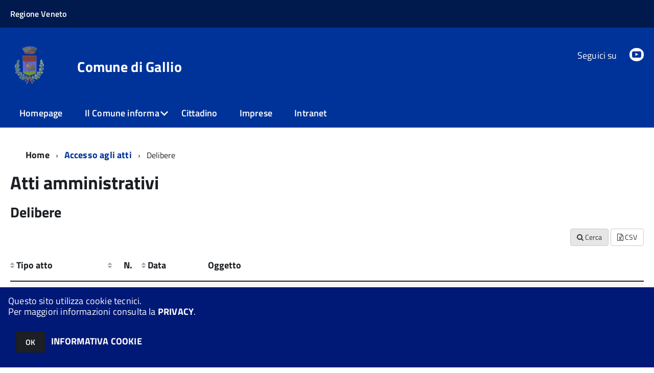

--- FILE ---
content_type: text/html; charset=ISO-8859-1
request_url: https://servizionline.comune.gallio.vi.it/c024042/zf/index.php/atti-amministrativi/delibere
body_size: 189027
content:
<!DOCTYPE html>
<!--[if IE 8]><html class="no-js ie89 ie8" lang="it"><![endif]-->
<!--[if IE 9]><html class="no-js ie89 ie9" lang="it"><![endif]-->
<!--[if (gte IE 9)|!(IE)]><!-->
<html class="no-js" lang="it">
<!--<![endif]-->

<head>
	<title> Comune di Gallio </title>
	<meta http-equiv="Content-Type" content="text/html; charset=windows-1252">
	<meta name="Author" content=" Comune di Gallio ">
	<meta http-equiv="x-ua-compatible" content="ie=edge">
	<meta name="viewport" content="width=device-width, initial-scale=1">
	<!-- include HTML5shim per Explorer 8 -->
	<script src="/km/design-web-toolkit/build/vendor/modernizr.js"></script>

	<link media="all" rel="stylesheet" href="/km/design-web-toolkit/build/build.css">

	<link as="style" rel="preload" href="/km/design-web-toolkit/build/font-titillium-web.css">
	<link rel="stylesheet" href="/km/design-web-toolkit/build/font-titillium-web.css">

	<script src="/km/design-web-toolkit/build/vendor/jquery.min.js"></script>

		
				<meta name="Description" content="">
	
	
	
	<script>
		var x = "";
		var baseUrl = '/c024042/';
		var fullBaseUrl = 'https://servizionline.comune.gallio.vi.it/c024042/';
		var ente = "c024042";
	</script>


					<script src="/c024042/km/scripts.js?041437&tm=1602832100" type="text/javascript"></script>
	
		<script>
		$(document).ready(function() {
			var maxSizeLimit = 83886080;
			if (maxSizeLimit < window.fineUploaderConf.validation.sizeLimit) {
				window.fineUploaderConf.validation.sizeLimit = maxSizeLimit;
			}

					});
	</script>

			<script src="/c024042/km/bootstrap/js/bootstrap.min.js" type="text/javascript"></script>
		<script src="/c024042/km/bootstrap/bootstrap.halley.js" type="text/javascript"></script>
		<link rel="stylesheet" type="text/css" href="/c024042/km/bootstrap/css/bootstrap.min.css" media="screen">
		<link rel="stylesheet" type="text/css" href="/c024042/km/bootstrap/bootstrap-override.css" media="screen">
		<!--[if lt IE 9]>
		  <script src="https://oss.maxcdn.com/libs/html5shiv/3.7.0/html5shiv.js"></script>
		  <script src="https://oss.maxcdn.com/libs/respond.js/1.3.0/respond.min.js"></script>
		<![endif]-->
	

									<link rel="stylesheet" type="text/css" href="/c024042/km/style.css?041437&tm=1697447506" media="screen">
			
	
		
		
	<link rel="stylesheet" type="text/css" href="/c024042/km/css-static/print.css" media="print">

	
	
	

	<script src="/c024042/editor/CKeditor/ckeditor.js" type="text/javascript"></script>
	<!--[if IE 7]>
	  <link rel="stylesheet"  type="text/css" href="/c024042/km/css-static/ie7.css">
	<![endif]-->

	
	
	
			<link rel="icon" href="/favicon.png" type="image/png">
	
	<link rel="stylesheet" type="text/css" href="/c024042/km/css/accessibilita.php?nocache=1768889594" media="screen">

	<style>
		#main {
			min-height: 350px
		}

		;
	</style>

	<script>
		/* IE8 Cross Browser masonry */
		var masonryAddEventListener = function(element, eventName, funz, arg) {
			if (element.addEventListener) {
				element.addEventListener(eventName, funz, arg);
			} else {
				element.attachEvent(eventName, funz);
			}
		};

		if (!Object.create) {
			Object.create = function(proto, props) {
				if (typeof props !== "undefined") {
					throw "The multiple-argument version of Object.create is not provided by this browser and cannot be shimmed.";
				}

				function ctor() {}
				ctor.prototype = proto;
				return new ctor();
			};
		}
		/*!
		 * Masonry PACKAGED v4.0.0
		 * Cascading grid layout library
		 * http://masonry.desandro.com
		 * MIT License
		 * by David DeSandro
		 */

		! function(t, e) {
			"use strict";
			"function" == typeof define && define.amd ? define("jquery-bridget/jquery-bridget", ["jquery"], function(i) {
				e(t, i)
			}) : "object" == typeof module && module.exports ? module.exports = e(t, require("jquery")) : t.jQueryBridget = e(t, t.jQuery)
		}(window, function(t, e) {
			"use strict";

			function i(i, r, a) {
				function h(t, e, n) {
					var o, r = "$()." + i + '("' + e + '")';
					return t.each(function(t, h) {
						var u = a.data(h, i);
						if (!u) return void s(i + " not initialized. Cannot call methods, i.e. " + r);
						var d = u[e];
						if (!d || "_" == e.charAt(0)) return void s(r + " is not a valid method");
						var c = d.apply(u, n);
						o = void 0 === o ? c : o
					}), void 0 !== o ? o : t
				}

				function u(t, e) {
					t.each(function(t, n) {
						var o = a.data(n, i);
						o ? (o.option(e), o._init()) : (o = new r(n, e), a.data(n, i, o))
					})
				}
				a = a || e || t.jQuery, a && (r.prototype.option || (r.prototype.option = function(t) {
					a.isPlainObject(t) && (this.options = a.extend(!0, this.options, t))
				}), a.fn[i] = function(t) {
					if ("string" == typeof t) {
						var e = o.call(arguments, 1);
						return h(this, t, e)
					}
					return u(this, t), this
				}, n(a))
			}

			function n(t) {
				!t || t && t.bridget || (t.bridget = i)
			}
			var o = Array.prototype.slice,
				r = t.console,
				s = "undefined" == typeof r ? function() {} : function(t) {
					r.error(t)
				};
			return n(e || t.jQuery), i
		}),
		function(t, e) {
			"function" == typeof define && define.amd ? define("ev-emitter/ev-emitter", e) : "object" == typeof module && module.exports ? module.exports = e() : t.EvEmitter = e()
		}(this, function() {
			function t() {}
			var e = t.prototype;
			return e.on = function(t, e) {
				if (t && e) {
					var i = this._events = this._events || {},
						n = i[t] = i[t] || [];
					return -1 == n.indexOf(e) && n.push(e), this
				}
			}, e.once = function(t, e) {
				if (t && e) {
					this.on(t, e);
					var i = this._onceEvents = this._onceEvents || {},
						n = i[t] = i[t] || [];
					return n[e] = !0, this
				}
			}, e.off = function(t, e) {
				var i = this._events && this._events[t];
				if (i && i.length) {
					var n = i.indexOf(e);
					return -1 != n && i.splice(n, 1), this
				}
			}, e.emitEvent = function(t, e) {
				var i = this._events && this._events[t];
				if (i && i.length) {
					var n = 0,
						o = i[n];
					e = e || [];
					for (var r = this._onceEvents && this._onceEvents[t]; o;) {
						var s = r && r[o];
						s && (this.off(t, o), delete r[o]), o.apply(this, e), n += s ? 0 : 1, o = i[n]
					}
					return this
				}
			}, t
		}),
		function(t, e) {
			"use strict";
			"function" == typeof define && define.amd ? define("get-size/get-size", [], function() {
				return e()
			}) : "object" == typeof module && module.exports ? module.exports = e() : t.getSize = e()
		}(window, function() {
			"use strict";

			function t(t) {
				var e = parseFloat(t),
					i = -1 == t.indexOf("%") && !isNaN(e);
				return i && e
			}

			function e() {}

			function i() {
				for (var t = {
						width: 0,
						height: 0,
						innerWidth: 0,
						innerHeight: 0,
						outerWidth: 0,
						outerHeight: 0
					}, e = 0; u > e; e++) {
					var i = h[e];
					t[i] = 0
				}
				return t
			}

			function n(t) {
				var e = getComputedStyle(t);
				return e || a("Style returned " + e + ". Are you running this code in a hidden iframe on Firefox? See http://bit.ly/getsizebug1"), e
			}

			function o() {
				if (!d) {
					d = !0;
					var e = document.createElement("div");
					e.style.width = "200px", e.style.padding = "1px 2px 3px 4px", e.style.borderStyle = "solid", e.style.borderWidth = "1px 2px 3px 4px", e.style.boxSizing = "border-box";
					var i = document.body || document.documentElement;
					i.appendChild(e);
					var o = n(e);
					r.isBoxSizeOuter = s = 200 == t(o.width), i.removeChild(e)
				}
			}

			function r(e) {
				if (o(), "string" == typeof e && (e = document.querySelector(e)), e && "object" == typeof e && e.nodeType) {
					var r = n(e);
					if ("none" == r.display) return i();
					var a = {};
					a.width = e.offsetWidth, a.height = e.offsetHeight;
					for (var d = a.isBorderBox = "border-box" == r.boxSizing, c = 0; u > c; c++) {
						var l = h[c],
							f = r[l],
							m = parseFloat(f);
						a[l] = isNaN(m) ? 0 : m
					}
					var p = a.paddingLeft + a.paddingRight,
						g = a.paddingTop + a.paddingBottom,
						y = a.marginLeft + a.marginRight,
						v = a.marginTop + a.marginBottom,
						_ = a.borderLeftWidth + a.borderRightWidth,
						E = a.borderTopWidth + a.borderBottomWidth,
						z = d && s,
						b = t(r.width);
					b !== !1 && (a.width = b + (z ? 0 : p + _));
					var x = t(r.height);
					return x !== !1 && (a.height = x + (z ? 0 : g + E)), a.innerWidth = a.width - (p + _), a.innerHeight = a.height - (g + E), a.outerWidth = a.width + y, a.outerHeight = a.height + v, a
				}
			}
			var s, a = "undefined" == typeof console ? e : function(t) {
					console.error(t)
				},
				h = ["paddingLeft", "paddingRight", "paddingTop", "paddingBottom", "marginLeft", "marginRight", "marginTop", "marginBottom", "borderLeftWidth", "borderRightWidth", "borderTopWidth", "borderBottomWidth"],
				u = h.length,
				d = !1;
			return r
		}),
		function(t, e) {
			"use strict";
			"function" == typeof define && define.amd ? define("matches-selector/matches-selector", e) : "object" == typeof module && module.exports ? module.exports = e() : t.matchesSelector = e()
		}(window, function() {
			"use strict";
			var t = function() {
				var t = Element.prototype;
				if (t.matches) return "matches";
				if (t.matchesSelector) return "matchesSelector";
				for (var e = ["webkit", "moz", "ms", "o"], i = 0; i < e.length; i++) {
					var n = e[i],
						o = n + "MatchesSelector";
					if (t[o]) return o
				}
			}();
			return function(e, i) {
				return e[t](i)
			}
		}),
		function(t, e) {
			"use strict";
			"function" == typeof define && define.amd ? define("fizzy-ui-utils/utils", ["matches-selector/matches-selector"], function(i) {
				return e(t, i)
			}) : "object" == typeof module && module.exports ? module.exports = e(t, require("desandro-matches-selector")) : t.fizzyUIUtils = e(t, t.matchesSelector)
		}(window, function(t, e) {
			var i = {};
			i.extend = function(t, e) {
				for (var i in e) t[i] = e[i];
				return t
			}, i.modulo = function(t, e) {
				return (t % e + e) % e
			}, i.makeArray = function(t) {
				var e = [];
				if (Array.isArray(t)) e = t;
				else if (t && "number" == typeof t.length)
					for (var i = 0; i < t.length; i++) e.push(t[i]);
				else e.push(t);
				return e
			}, i.removeFrom = function(t, e) {
				var i = t.indexOf(e); - 1 != i && t.splice(i, 1)
			}, i.getParent = function(t, i) {
				for (; t != document.body;)
					if (t = t.parentNode, e(t, i)) return t
			}, i.getQueryElement = function(t) {
				return "string" == typeof t ? document.querySelector(t) : t
			}, i.handleEvent = function(t) {
				var e = "on" + t.type;
				this[e] && this[e](t)
			}, i.filterFindElements = function(t, n) {
				t = i.makeArray(t);
				var o = [];
				return t.forEach(function(t) {
					if (t instanceof HTMLElement) {
						if (!n) return void o.push(t);
						e(t, n) && o.push(t);
						for (var i = t.querySelectorAll(n), r = 0; r < i.length; r++) o.push(i[r])
					}
				}), o
			}, i.debounceMethod = function(t, e, i) {
				var n = t.prototype[e],
					o = e + "Timeout";
				t.prototype[e] = function() {
					var t = this[o];
					t && clearTimeout(t);
					var e = arguments,
						r = this;
					this[o] = setTimeout(function() {
						n.apply(r, e), delete r[o]
					}, i || 100)
				}
			}, i.docReady = function(t) {
				"complete" == document.readyState ? t() : masonryAddEventListener(document, "DOMContentLoaded", t)
			}, i.toDashed = function(t) {
				return t.replace(/(.)([A-Z])/g, function(t, e, i) {
					return e + "-" + i
				}).toLowerCase()
			};
			var n = t.console;
			return i.htmlInit = function(e, o) {
				i.docReady(function() {
					var r = i.toDashed(o),
						s = "data-" + r,
						a = document.querySelectorAll("[" + s + "]"),
						h = document.querySelectorAll(".js-" + r),
						u = i.makeArray(a).concat(i.makeArray(h)),
						d = s + "-options",
						c = t.jQuery;
					u.forEach(function(t) {
						var i, r = t.getAttribute(s) || t.getAttribute(d);
						try {
							i = r && JSON.parse(r)
						} catch (a) {
							return void(n && n.error("Error parsing " + s + " on " + t.className + ": " + a))
						}
						var h = new e(t, i);
						c && c.data(t, o, h)
					})
				})
			}, i
		}),
		function(t, e) {
			"function" == typeof define && define.amd ? define("outlayer/item", ["ev-emitter/ev-emitter", "get-size/get-size"], function(i, n) {
				return e(t, i, n)
			}) : "object" == typeof module && module.exports ? module.exports = e(t, require("ev-emitter"), require("get-size")) : (t.Outlayer = {}, t.Outlayer.Item = e(t, t.EvEmitter, t.getSize))
		}(window, function(t, e, i) {
			"use strict";

			function n(t) {
				for (var e in t) return !1;
				return e = null, !0
			}

			function o(t, e) {
				t && (this.element = t, this.layout = e, this.position = {
					x: 0,
					y: 0
				}, this._create())
			}

			function r(t) {
				return t.replace(/([A-Z])/g, function(t) {
					return "-" + t.toLowerCase()
				})
			}
			var s = document.documentElement.style,
				a = "string" == typeof s.transition ? "transition" : "WebkitTransition",
				h = "string" == typeof s.transform ? "transform" : "WebkitTransform",
				u = {
					WebkitTransition: "webkitTransitionEnd",
					transition: "transitionend"
				} [a],
				d = [h, a, a + "Duration", a + "Property"],
				c = o.prototype = Object.create(e.prototype);
			c.constructor = o, c._create = function() {
				this._transn = {
					ingProperties: {},
					clean: {},
					onEnd: {}
				}, this.css({
					position: "absolute"
				})
			}, c.handleEvent = function(t) {
				var e = "on" + t.type;
				this[e] && this[e](t)
			}, c.getSize = function() {
				this.size = i(this.element)
			}, c.css = function(t) {
				var e = this.element.style;
				for (var i in t) {
					var n = d[i] || i;
					e[n] = t[i]
				}
			}, c.getPosition = function() {
				var t = getComputedStyle(this.element),
					e = this.layout._getOption("originLeft"),
					i = this.layout._getOption("originTop"),
					n = t[e ? "left" : "right"],
					o = t[i ? "top" : "bottom"],
					r = this.layout.size,
					s = -1 != n.indexOf("%") ? parseFloat(n) / 100 * r.width : parseInt(n, 10),
					a = -1 != o.indexOf("%") ? parseFloat(o) / 100 * r.height : parseInt(o, 10);
				s = isNaN(s) ? 0 : s, a = isNaN(a) ? 0 : a, s -= e ? r.paddingLeft : r.paddingRight, a -= i ? r.paddingTop : r.paddingBottom, this.position.x = s, this.position.y = a
			}, c.layoutPosition = function() {
				var t = this.layout.size,
					e = {},
					i = this.layout._getOption("originLeft"),
					n = this.layout._getOption("originTop"),
					o = i ? "paddingLeft" : "paddingRight",
					r = i ? "left" : "right",
					s = i ? "right" : "left",
					a = this.position.x + t[o];
				e[r] = this.getXValue(a), e[s] = "";
				var h = n ? "paddingTop" : "paddingBottom",
					u = n ? "top" : "bottom",
					d = n ? "bottom" : "top",
					c = this.position.y + t[h];
				e[u] = this.getYValue(c), e[d] = "", this.css(e), this.emitEvent("layout", [this])
			}, c.getXValue = function(t) {
				var e = this.layout._getOption("horizontal");
				return this.layout.options.percentPosition && !e ? t / this.layout.size.width * 100 + "%" : t + "px"
			}, c.getYValue = function(t) {
				var e = this.layout._getOption("horizontal");
				return this.layout.options.percentPosition && e ? t / this.layout.size.height * 100 + "%" : t + "px"
			}, c._transitionTo = function(t, e) {
				this.getPosition();
				var i = this.position.x,
					n = this.position.y,
					o = parseInt(t, 10),
					r = parseInt(e, 10),
					s = o === this.position.x && r === this.position.y;
				if (this.setPosition(t, e), s && !this.isTransitioning) return void this.layoutPosition();
				var a = t - i,
					h = e - n,
					u = {};
				u.transform = this.getTranslate(a, h), this.transition({
					to: u,
					onTransitionEnd: {
						transform: this.layoutPosition
					},
					isCleaning: !0
				})
			}, c.getTranslate = function(t, e) {
				var i = this.layout._getOption("originLeft"),
					n = this.layout._getOption("originTop");
				return t = i ? t : -t, e = n ? e : -e, "translate3d(" + t + "px, " + e + "px, 0)"
			}, c.goTo = function(t, e) {
				this.setPosition(t, e), this.layoutPosition()
			}, c.moveTo = c._transitionTo, c.setPosition = function(t, e) {
				this.position.x = parseInt(t, 10), this.position.y = parseInt(e, 10)
			}, c._nonTransition = function(t) {
				this.css(t.to), t.isCleaning && this._removeStyles(t.to);
				for (var e in t.onTransitionEnd) t.onTransitionEnd[e].call(this)
			}, c._transition = function(t) {
				if (!parseFloat(this.layout.options.transitionDuration)) return void this._nonTransition(t);
				var e = this._transn;
				for (var i in t.onTransitionEnd) e.onEnd[i] = t.onTransitionEnd[i];
				for (i in t.to) e.ingProperties[i] = !0, t.isCleaning && (e.clean[i] = !0);
				if (t.from) {
					this.css(t.from);
					var n = this.element.offsetHeight;
					n = null
				}
				this.enableTransition(t.to), this.css(t.to), this.isTransitioning = !0
			};
			var l = "opacity," + r(d.transform || "transform");
			c.enableTransition = function() {
				this.isTransitioning || (this.css({
					transitionProperty: l,
					transitionDuration: this.layout.options.transitionDuration
				}), masonryAddEventListener(this.element, u, this, !1))
			}, c.transition = o.prototype[a ? "_transition" : "_nonTransition"], c.onwebkitTransitionEnd = function(t) {
				this.ontransitionend(t)
			}, c.onotransitionend = function(t) {
				this.ontransitionend(t)
			};
			var f = {
				"-webkit-transform": "transform"
			};
			c.ontransitionend = function(t) {
				if (t.target === this.element) {
					var e = this._transn,
						i = f[t.propertyName] || t.propertyName;
					if (delete e.ingProperties[i], n(e.ingProperties) && this.disableTransition(), i in e.clean && (this.element.style[t.propertyName] = "", delete e.clean[i]), i in e.onEnd) {
						var o = e.onEnd[i];
						o.call(this), delete e.onEnd[i]
					}
					this.emitEvent("transitionEnd", [this])
				}
			}, c.disableTransition = function() {
				this.removeTransitionStyles(), this.element.removeEventListener(u, this, !1), this.isTransitioning = !1
			}, c._removeStyles = function(t) {
				var e = {};
				for (var i in t) e[i] = "";
				this.css(e)
			};
			var m = {
				transitionProperty: "",
				transitionDuration: ""
			};
			return c.removeTransitionStyles = function() {
				this.css(m)
			}, c.removeElem = function() {
				this.element.parentNode.removeChild(this.element), this.css({
					display: ""
				}), this.emitEvent("remove", [this])
			}, c.remove = function() {
				return a && parseFloat(this.layout.options.transitionDuration) ? (this.once("transitionEnd", function() {
					this.removeElem()
				}), void this.hide()) : void this.removeElem()
			}, c.reveal = function() {
				delete this.isHidden, this.css({
					display: ""
				});
				var t = this.layout.options,
					e = {},
					i = this.getHideRevealTransitionEndProperty("visibleStyle");
				e[i] = this.onRevealTransitionEnd, this.transition({
					from: t.hiddenStyle,
					to: t.visibleStyle,
					isCleaning: !0,
					onTransitionEnd: e
				})
			}, c.onRevealTransitionEnd = function() {
				this.isHidden || this.emitEvent("reveal")
			}, c.getHideRevealTransitionEndProperty = function(t) {
				var e = this.layout.options[t];
				if (e.opacity) return "opacity";
				for (var i in e) return i
			}, c.hide = function() {
				this.isHidden = !0, this.css({
					display: ""
				});
				var t = this.layout.options,
					e = {},
					i = this.getHideRevealTransitionEndProperty("hiddenStyle");
				e[i] = this.onHideTransitionEnd, this.transition({
					from: t.visibleStyle,
					to: t.hiddenStyle,
					isCleaning: !0,
					onTransitionEnd: e
				})
			}, c.onHideTransitionEnd = function() {
				this.isHidden && (this.css({
					display: "none"
				}), this.emitEvent("hide"))
			}, c.destroy = function() {
				this.css({
					position: "",
					left: "",
					right: "",
					top: "",
					bottom: "",
					transition: "",
					transform: ""
				})
			}, o
		}),
		function(t, e) {
			"use strict";
			"function" == typeof define && define.amd ? define("outlayer/outlayer", ["ev-emitter/ev-emitter", "get-size/get-size", "fizzy-ui-utils/utils", "./item"], function(i, n, o, r) {
				return e(t, i, n, o, r)
			}) : "object" == typeof module && module.exports ? module.exports = e(t, require("ev-emitter"), require("get-size"), require("fizzy-ui-utils"), require("./item")) : t.Outlayer = e(t, t.EvEmitter, t.getSize, t.fizzyUIUtils, t.Outlayer.Item)
		}(window, function(t, e, i, n, o) {
			"use strict";

			function r(t, e) {
				var i = n.getQueryElement(t);
				if (!i) return void(a && a.error("Bad element for " + this.constructor.namespace + ": " + (i || t)));
				this.element = i, h && (this.$element = h(this.element)), this.options = n.extend({}, this.constructor.defaults), this.option(e);
				var o = ++d;
				this.element.outlayerGUID = o, c[o] = this, this._create();
				var r = this._getOption("initLayout");
				r && this.layout()
			}

			function s(t) {
				function e() {
					t.apply(this, arguments)
				}
				return e.prototype = Object.create(t.prototype), e.prototype.constructor = e, e
			}
			var a = t.console,
				h = t.jQuery,
				u = function() {},
				d = 0,
				c = {};
			r.namespace = "outlayer", r.Item = o, r.defaults = {
				containerStyle: {
					position: "relative"
				},
				initLayout: !0,
				originLeft: !0,
				originTop: !0,
				resize: !0,
				resizeContainer: !0,
				transitionDuration: "0.4s",
				hiddenStyle: {
					opacity: 0,
					transform: "scale(0.001)"
				},
				visibleStyle: {
					opacity: 1,
					transform: "scale(1)"
				}
			};
			var l = r.prototype;
			return n.extend(l, e.prototype), l.option = function(t) {
				n.extend(this.options, t)
			}, l._getOption = function(t) {
				var e = this.constructor.compatOptions[t];
				return e && void 0 !== this.options[e] ? this.options[e] : this.options[t]
			}, r.compatOptions = {
				initLayout: "isInitLayout",
				horizontal: "isHorizontal",
				layoutInstant: "isLayoutInstant",
				originLeft: "isOriginLeft",
				originTop: "isOriginTop",
				resize: "isResizeBound",
				resizeContainer: "isResizingContainer"
			}, l._create = function() {
				this.reloadItems(), this.stamps = [], this.stamp(this.options.stamp), n.extend(this.element.style, this.options.containerStyle);
				var t = this._getOption("resize");
				t && this.bindResize()
			}, l.reloadItems = function() {
				this.items = this._itemize(this.element.children)
			}, l._itemize = function(t) {
				for (var e = this._filterFindItemElements(t), i = this.constructor.Item, n = [], o = 0; o < e.length; o++) {
					var r = e[o],
						s = new i(r, this);
					n.push(s)
				}
				return n
			}, l._filterFindItemElements = function(t) {
				return n.filterFindElements(t, this.options.itemSelector)
			}, l.getItemElements = function() {
				return this.items.map(function(t) {
					return t.element
				})
			}, l.layout = function() {
				this._resetLayout(), this._manageStamps();
				var t = this._getOption("layoutInstant"),
					e = void 0 !== t ? t : !this._isLayoutInited;
				this.layoutItems(this.items, e), this._isLayoutInited = !0
			}, l._init = l.layout, l._resetLayout = function() {
				this.getSize()
			}, l.getSize = function() {
				this.size = i(this.element)
			}, l._getMeasurement = function(t, e) {
				var n, o = this.options[t];
				o ? ("string" == typeof o ? n = this.element.querySelector(o) : o instanceof HTMLElement && (n = o), this[t] = n ? i(n)[e] : o) : this[t] = 0
			}, l.layoutItems = function(t, e) {
				t = this._getItemsForLayout(t), this._layoutItems(t, e), this._postLayout()
			}, l._getItemsForLayout = function(t) {
				return t.filter(function(t) {
					return !t.isIgnored
				})
			}, l._layoutItems = function(t, e) {
				if (this._emitCompleteOnItems("layout", t), t && t.length) {
					var i = [];
					t.forEach(function(t) {
						var n = this._getItemLayoutPosition(t);
						n.item = t, n.isInstant = e || t.isLayoutInstant, i.push(n)
					}, this), this._processLayoutQueue(i)
				}
			}, l._getItemLayoutPosition = function() {
				return {
					x: 0,
					y: 0
				}
			}, l._processLayoutQueue = function(t) {
				t.forEach(function(t) {
					this._positionItem(t.item, t.x, t.y, t.isInstant)
				}, this)
			}, l._positionItem = function(t, e, i, n) {
				n ? t.goTo(e, i) : t.moveTo(e, i)
			}, l._postLayout = function() {
				this.resizeContainer()
			}, l.resizeContainer = function() {
				var t = this._getOption("resizeContainer");
				if (t) {
					var e = this._getContainerSize();
					e && (this._setContainerMeasure(e.width, !0), this._setContainerMeasure(e.height, !1))
				}
			}, l._getContainerSize = u, l._setContainerMeasure = function(t, e) {
				if (void 0 !== t) {
					var i = this.size;
					i.isBorderBox && (t += e ? i.paddingLeft + i.paddingRight + i.borderLeftWidth + i.borderRightWidth : i.paddingBottom + i.paddingTop + i.borderTopWidth + i.borderBottomWidth), t = Math.max(t, 0), this.element.style[e ? "width" : "height"] = t + "px"
				}
			}, l._emitCompleteOnItems = function(t, e) {
				function i() {
					o.dispatchEvent(t + "Complete", null, [e])
				}

				function n() {
					s++, s == r && i()
				}
				var o = this,
					r = e.length;
				if (!e || !r) return void i();
				var s = 0;
				e.forEach(function(e) {
					e.once(t, n)
				})
			}, l.dispatchEvent = function(t, e, i) {
				var n = e ? [e].concat(i) : i;
				if (this.emitEvent(t, n), h)
					if (this.$element = this.$element || h(this.element), e) {
						var o = h.Event(e);
						o.type = t, this.$element.trigger(o, i)
					} else this.$element.trigger(t, i)
			}, l.ignore = function(t) {
				var e = this.getItem(t);
				e && (e.isIgnored = !0)
			}, l.unignore = function(t) {
				var e = this.getItem(t);
				e && delete e.isIgnored
			}, l.stamp = function(t) {
				t = this._find(t), t && (this.stamps = this.stamps.concat(t), t.forEach(this.ignore, this))
			}, l.unstamp = function(t) {
				t = this._find(t), t && t.forEach(function(t) {
					n.removeFrom(this.stamps, t), this.unignore(t)
				}, this)
			}, l._find = function(t) {
				return t ? ("string" == typeof t && (t = this.element.querySelectorAll(t)), t = n.makeArray(t)) : void 0
			}, l._manageStamps = function() {
				this.stamps && this.stamps.length && (this._getBoundingRect(), this.stamps.forEach(this._manageStamp, this))
			}, l._getBoundingRect = function() {
				var t = this.element.getBoundingClientRect(),
					e = this.size;
				this._boundingRect = {
					left: t.left + e.paddingLeft + e.borderLeftWidth,
					top: t.top + e.paddingTop + e.borderTopWidth,
					right: t.right - (e.paddingRight + e.borderRightWidth),
					bottom: t.bottom - (e.paddingBottom + e.borderBottomWidth)
				}
			}, l._manageStamp = u, l._getElementOffset = function(t) {
				var e = t.getBoundingClientRect(),
					n = this._boundingRect,
					o = i(t),
					r = {
						left: e.left - n.left - o.marginLeft,
						top: e.top - n.top - o.marginTop,
						right: n.right - e.right - o.marginRight,
						bottom: n.bottom - e.bottom - o.marginBottom
					};
				return r
			}, l.handleEvent = n.handleEvent, l.bindResize = function() {
				masonryAddEventListener(t, "resize", this), this.isResizeBound = !0
			}, l.unbindResize = function() {
				t.removeEventListener("resize", this), this.isResizeBound = !1
			}, l.onresize = function() {
				this.resize()
			}, n.debounceMethod(r, "onresize", 100), l.resize = function() {
				this.isResizeBound && this.needsResizeLayout() && this.layout()
			}, l.needsResizeLayout = function() {
				var t = i(this.element),
					e = this.size && t;
				return e && t.innerWidth !== this.size.innerWidth
			}, l.addItems = function(t) {
				var e = this._itemize(t);
				return e.length && (this.items = this.items.concat(e)), e
			}, l.appended = function(t) {
				var e = this.addItems(t);
				e.length && (this.layoutItems(e, !0), this.reveal(e))
			}, l.prepended = function(t) {
				var e = this._itemize(t);
				if (e.length) {
					var i = this.items.slice(0);
					this.items = e.concat(i), this._resetLayout(), this._manageStamps(), this.layoutItems(e, !0), this.reveal(e), this.layoutItems(i)
				}
			}, l.reveal = function(t) {
				this._emitCompleteOnItems("reveal", t), t && t.length && t.forEach(function(t) {
					t.reveal()
				})
			}, l.hide = function(t) {
				this._emitCompleteOnItems("hide", t), t && t.length && t.forEach(function(t) {
					t.hide()
				})
			}, l.revealItemElements = function(t) {
				var e = this.getItems(t);
				this.reveal(e)
			}, l.hideItemElements = function(t) {
				var e = this.getItems(t);
				this.hide(e)
			}, l.getItem = function(t) {
				for (var e = 0; e < this.items.length; e++) {
					var i = this.items[e];
					if (i.element == t) return i
				}
			}, l.getItems = function(t) {
				t = n.makeArray(t);
				var e = [];
				return t.forEach(function(t) {
					var i = this.getItem(t);
					i && e.push(i)
				}, this), e
			}, l.remove = function(t) {
				var e = this.getItems(t);
				this._emitCompleteOnItems("remove", e), e && e.length && e.forEach(function(t) {
					t.remove(), n.removeFrom(this.items, t)
				}, this)
			}, l.destroy = function() {
				var t = this.element.style;
				t.height = "", t.position = "", t.width = "", this.items.forEach(function(t) {
					t.destroy()
				}), this.unbindResize();
				var e = this.element.outlayerGUID;
				delete c[e], delete this.element.outlayerGUID, h && h.removeData(this.element, this.constructor.namespace)
			}, r.data = function(t) {
				t = n.getQueryElement(t);
				var e = t && t.outlayerGUID;
				return e && c[e]
			}, r.create = function(t, e) {
				var i = s(r);
				return i.defaults = n.extend({}, r.defaults), n.extend(i.defaults, e), i.compatOptions = n.extend({}, r.compatOptions), i.namespace = t, i.data = r.data, i.Item = s(o), n.htmlInit(i, t), h && h.bridget && h.bridget(t, i), i
			}, r.Item = o, r
		}),
		function(t, e) {
			"function" == typeof define && define.amd ? define(["outlayer/outlayer", "get-size/get-size"], e) : "object" == typeof module && module.exports ? module.exports = e(require("outlayer"), require("get-size")) : t.Masonry = e(t.Outlayer, t.getSize)
		}(window, function(t, e) {
			var i = t.create("masonry");
			return i.compatOptions.fitWidth = "isFitWidth", i.prototype._resetLayout = function() {
				this.getSize(), this._getMeasurement("columnWidth", "outerWidth"), this._getMeasurement("gutter", "outerWidth"), this.measureColumns(), this.colYs = [];
				for (var t = 0; t < this.cols; t++) this.colYs.push(0);
				this.maxY = 0
			}, i.prototype.measureColumns = function() {
				if (this.getContainerWidth(), !this.columnWidth) {
					var t = this.items[0],
						i = t && t.element;
					this.columnWidth = i && e(i).outerWidth || this.containerWidth
				}
				var n = this.columnWidth += this.gutter,
					o = this.containerWidth + this.gutter,
					r = o / n,
					s = n - o % n,
					a = s && 1 > s ? "round" : "floor";
				r = Math[a](r), this.cols = Math.max(r, 1)
			}, i.prototype.getContainerWidth = function() {
				var t = this._getOption("fitWidth"),
					i = t ? this.element.parentNode : this.element,
					n = e(i);
				this.containerWidth = n && n.innerWidth
			}, i.prototype._getItemLayoutPosition = function(t) {
				t.getSize();
				var e = t.size.outerWidth % this.columnWidth,
					i = e && 1 > e ? "round" : "ceil",
					n = Math[i](t.size.outerWidth / this.columnWidth);
				n = Math.min(n, this.cols);
				for (var o = this._getColGroup(n), r = Math.min.apply(Math, o), s = o.indexOf(r), a = {
						x: this.columnWidth * s,
						y: r
					}, h = r + t.size.outerHeight, u = this.cols + 1 - o.length, d = 0; u > d; d++) this.colYs[s + d] = h;
				return a
			}, i.prototype._getColGroup = function(t) {
				if (2 > t) return this.colYs;
				for (var e = [], i = this.cols + 1 - t, n = 0; i > n; n++) {
					var o = this.colYs.slice(n, n + t);
					e[n] = Math.max.apply(Math, o)
				}
				return e
			}, i.prototype._manageStamp = function(t) {
				var i = e(t),
					n = this._getElementOffset(t),
					o = this._getOption("originLeft"),
					r = o ? n.left : n.right,
					s = r + i.outerWidth,
					a = Math.floor(r / this.columnWidth);
				a = Math.max(0, a);
				var h = Math.floor(s / this.columnWidth);
				h -= s % this.columnWidth ? 0 : 1, h = Math.min(this.cols - 1, h);
				for (var u = this._getOption("originTop"), d = (u ? n.top : n.bottom) + i.outerHeight, c = a; h >= c; c++) this.colYs[c] = Math.max(d, this.colYs[c])
			}, i.prototype._getContainerSize = function() {
				this.maxY = Math.max.apply(Math, this.colYs);
				var t = {
					height: this.maxY
				};
				return this._getOption("fitWidth") && (t.width = this._getContainerFitWidth()), t
			}, i.prototype._getContainerFitWidth = function() {
				for (var t = 0, e = this.cols; --e && 0 === this.colYs[e];) t++;
				return (this.cols - t) * this.columnWidth - this.gutter
			}, i.prototype.needsResizeLayout = function() {
				var t = this.containerWidth;
				return this.getContainerWidth(), t != this.containerWidth
			}, i
		});


		/*!
		 * imagesLoaded PACKAGED v4.1.1
		 * JavaScript is all like "You images are done yet or what?"
		 * MIT License
		 */
		! function(t, e) {
			"function" == typeof define && define.amd ? define("ev-emitter/ev-emitter", e) : "object" == typeof module && module.exports ? module.exports = e() : t.EvEmitter = e()
		}("undefined" != typeof window ? window : this, function() {
			function t() {}
			var e = t.prototype;
			return e.on = function(t, e) {
				if (t && e) {
					var i = this._events = this._events || {},
						n = i[t] = i[t] || [];
					return -1 == n.indexOf(e) && n.push(e), this
				}
			}, e.once = function(t, e) {
				if (t && e) {
					this.on(t, e);
					var i = this._onceEvents = this._onceEvents || {},
						n = i[t] = i[t] || {};
					return n[e] = !0, this
				}
			}, e.off = function(t, e) {
				var i = this._events && this._events[t];
				if (i && i.length) {
					var n = i.indexOf(e);
					return -1 != n && i.splice(n, 1), this
				}
			}, e.emitEvent = function(t, e) {
				var i = this._events && this._events[t];
				if (i && i.length) {
					var n = 0,
						o = i[n];
					e = e || [];
					for (var r = this._onceEvents && this._onceEvents[t]; o;) {
						var s = r && r[o];
						s && (this.off(t, o), delete r[o]), o.apply(this, e), n += s ? 0 : 1, o = i[n]
					}
					return this
				}
			}, t
		}),
		function(t, e) {
			"use strict";
			"function" == typeof define && define.amd ? define(["ev-emitter/ev-emitter"], function(i) {
				return e(t, i)
			}) : "object" == typeof module && module.exports ? module.exports = e(t, require("ev-emitter")) : t.imagesLoaded = e(t, t.EvEmitter)
		}(window, function(t, e) {
			function i(t, e) {
				for (var i in e) t[i] = e[i];
				return t
			}

			function n(t) {
				var e = [];
				if (Array.isArray(t)) e = t;
				else if ("number" == typeof t.length)
					for (var i = 0; i < t.length; i++) e.push(t[i]);
				else e.push(t);
				return e
			}

			function o(t, e, r) {
				return this instanceof o ? ("string" == typeof t && (t = document.querySelectorAll(t)), this.elements = n(t), this.options = i({}, this.options), "function" == typeof e ? r = e : i(this.options, e), r && this.on("always", r), this.getImages(), h && (this.jqDeferred = new h.Deferred), void setTimeout(function() {
					this.check()
				}.bind(this))) : new o(t, e, r)
			}

			function r(t) {
				this.img = t
			}

			function s(t, e) {
				this.url = t, this.element = e, this.img = new Image
			}
			var h = t.jQuery,
				a = t.console;
			o.prototype = Object.create(e.prototype), o.prototype.options = {}, o.prototype.getImages = function() {
				this.images = [], this.elements.forEach(this.addElementImages, this)
			}, o.prototype.addElementImages = function(t) {
				"IMG" == t.nodeName && this.addImage(t), this.options.background === !0 && this.addElementBackgroundImages(t);
				var e = t.nodeType;
				if (e && d[e]) {
					for (var i = t.querySelectorAll("img"), n = 0; n < i.length; n++) {
						var o = i[n];
						this.addImage(o)
					}
					if ("string" == typeof this.options.background) {
						var r = t.querySelectorAll(this.options.background);
						for (n = 0; n < r.length; n++) {
							var s = r[n];
							this.addElementBackgroundImages(s)
						}
					}
				}
			};
			var d = {
				1: !0,
				9: !0,
				11: !0
			};
			return o.prototype.addElementBackgroundImages = function(t) {
				var e = getComputedStyle(t);
				if (e)
					for (var i = /url\((['"])?(.*?)\1\)/gi, n = i.exec(e.backgroundImage); null !== n;) {
						var o = n && n[2];
						o && this.addBackground(o, t), n = i.exec(e.backgroundImage)
					}
			}, o.prototype.addImage = function(t) {
				var e = new r(t);
				this.images.push(e)
			}, o.prototype.addBackground = function(t, e) {
				var i = new s(t, e);
				this.images.push(i)
			}, o.prototype.check = function() {
				function t(t, i, n) {
					setTimeout(function() {
						e.progress(t, i, n)
					})
				}
				var e = this;
				return this.progressedCount = 0, this.hasAnyBroken = !1, this.images.length ? void this.images.forEach(function(e) {
					e.once("progress", t), e.check()
				}) : void this.complete()
			}, o.prototype.progress = function(t, e, i) {
				this.progressedCount++, this.hasAnyBroken = this.hasAnyBroken || !t.isLoaded, this.emitEvent("progress", [this, t, e]), this.jqDeferred && this.jqDeferred.notify && this.jqDeferred.notify(this, t), this.progressedCount == this.images.length && this.complete(), this.options.debug && a && a.log("progress: " + i, t, e)
			}, o.prototype.complete = function() {
				var t = this.hasAnyBroken ? "fail" : "done";
				if (this.isComplete = !0, this.emitEvent(t, [this]), this.emitEvent("always", [this]), this.jqDeferred) {
					var e = this.hasAnyBroken ? "reject" : "resolve";
					this.jqDeferred[e](this)
				}
			}, r.prototype = Object.create(e.prototype), r.prototype.check = function() {
				var t = this.getIsImageComplete();
				return t ? void this.confirm(0 !== this.img.naturalWidth, "naturalWidth") : (this.proxyImage = new Image, masonryAddEventListener(this.proxyImage, "load", this), masonryAddEventListener(this.proxyImage, "error", this), masonryAddEventListener(this.img, "load", this), masonryAddEventListener(this.img, "error", this), void(this.proxyImage.src = this.img.src))
			}, r.prototype.getIsImageComplete = function() {
				return this.img.complete && void 0 !== this.img.naturalWidth
			}, r.prototype.confirm = function(t, e) {
				this.isLoaded = t, this.emitEvent("progress", [this, this.img, e])
			}, r.prototype.handleEvent = function(t) {
				var e = "on" + t.type;
				this[e] && this[e](t)
			}, r.prototype.onload = function() {
				this.confirm(!0, "onload"), this.unbindEvents()
			}, r.prototype.onerror = function() {
				this.confirm(!1, "onerror"), this.unbindEvents()
			}, r.prototype.unbindEvents = function() {
				this.proxyImage.removeEventListener("load", this), this.proxyImage.removeEventListener("error", this), this.img.removeEventListener("load", this), this.img.removeEventListener("error", this)
			}, s.prototype = Object.create(r.prototype), s.prototype.check = function() {
				masonryAddEventListener(this.img, "load", this), masonryAddEventListener(this.img, "error", this), this.img.src = this.url;
				var t = this.getIsImageComplete();
				t && (this.confirm(0 !== this.img.naturalWidth, "naturalWidth"), this.unbindEvents())
			}, s.prototype.unbindEvents = function() {
				this.img.removeEventListener("load", this), this.img.removeEventListener("error", this)
			}, s.prototype.confirm = function(t, e) {
				this.isLoaded = t, this.emitEvent("progress", [this, this.element, e])
			}, o.makeJQueryPlugin = function(e) {
				e = e || t.jQuery, e && (h = e, h.fn.imagesLoaded = function(t, e) {
					var i = new o(this, t, e);
					return i.jqDeferred.promise(h(this))
				})
			}, o.makeJQueryPlugin(), o
		});

		/*!
		 * Dirty Patch LeftToRight Masonry
		 * by David DeSandro
		 */
		Masonry.prototype._getItemLayoutPosition = function(t) {
			t.getSize();
			var i = t.size.outerWidth % this.columnWidth,
				o = Math[i && i < 1 ? "round" : "ceil"](t.size.outerWidth / this.columnWidth);
			o = Math.min(o, this.cols);
			for (var s = this._getColGroup(o), e = this.items.indexOf(t) % this.cols, h = s[e], n = {
					x: this.columnWidth * e,
					y: h
				}, r = h + t.size.outerHeight, u = this.cols + 1 - s.length, l = 0; l < u; l++) this.colYs[e + l] = r;
			return n
		};
	</script>
</head>

<body class="t-Pac">
				<div id="cookie-bar" class="CookieBar js-CookieBar u-background-95 u-padding-r-all" aria-hidden="true">
			<!--
			<p>
				<button id="cookiesRefuseEx" style="top: 0; right: 0; position: absolute; margin-bottom: 0 !important; margin-left: 0 !important;" class="Button Button--default u-text-r-xxs u-inlineBlock u-margin-r-all">X</button>
			</p>
			-->
			<p class="u-color-white u-text-r-xs u-lineHeight-m u-padding-r-bottom">Questo sito utilizza cookie tecnici.
				<!--  <br>Rifiutando verranno utilizzati i soli <b>cookie tecnici</b>, necessari al funzionamento del sito.-->
				<br>Per maggiori informazioni consulta la <b><a class="u-color-white u-text-r-xs u-lineHeight-m u-padding-r-bottom" href="/c024042/zf/index.php/privacy/index/privacy">PRIVACY</a></b>.
			</p>
			<p>
				<button id="cookiesRefuse" class="Button Button--default u-text-r-xxs u-inlineBlock u-margin-r-all" style="margin-right: 0.5em !important; margin-bottom: 0.2em !important; margin-top: 0.1em !important;">
					OK
				</button>
				<!--  
				<button class="Button Button--default u-text-r-xxs u-inlineBlock u-margin-r-all"
							id="cookiesRefuse" style="margin-left: 0 !important; margin-bottom: 0.2em !important; margin-top: 0.1em !important;">
					Rifiuta
				</button>
				-->
				<b><a class="u-color-white u-text-r-xs u-lineHeight-m u-padding-r-bottom" href="/c024042/zf/index.php/privacy/index/cookie">INFORMATIVA COOKIE</a></b>
			</p>
		</div>
	
	<ul class="Skiplinks js-fr-bypasslinks u-hiddenPrint">
		<li><a href="#main">Vai al Contenuto</a></li>
		<li><a class="js-fr-offcanvas-open" href="#menu" aria-controls="menu" aria-label="accedi al menu" title="accedi al menu">Vai alla navigazione del sito</a></li>
	</ul>

	<div id="messaggio-anteprima-attiva" class="htoast-anteprima-container" style="display:none">
		<div class="htoast-anteprima-info">
			<div class="htoast-anteprima-message">
				Stai visualizzando il sito in modalit&agrave; anteprima
			</div>
		</div>
	</div>

	
				<header class="Header Headroom--fixed js-Headroom u-hiddenPrint">
					<div class="Header-banner ">
													<div class="Header-owner Headroom-hideme ">
																									<a href="https://www.regione.veneto.it"><span>Regione Veneto</span></a>
																<div class="Header-languages">
																										</div>
								<div class="Header-user hidden-xs">
																			 																	</div>
							</div>
											</div>

											<div class="Header-navbar u-background-50">
							<div class="u-layout-wide Grid Grid--alignMiddle u-layoutCenter">
								<div class="Header-logo Grid-cell" aria-hidden="true">
																			<a href="/c024042/index.php" tabindex="-1">
											<img src='https://servizionline.comune.gallio.vi.it/c024042/zf/index.php/kamaleonte/index/logo/preview/0' height='75'  alt='Logo Comune'>										</a>
																	</div>

								<div class="Header-title Grid-cell">
									<h1 class="Header-titleLink">
										<a href="/c024042/">
											<a href="https://www.comune.gallio.vi.it/">Comune di Gallio</a>
<style type="text/css">#block66 .fa {display: inline-block;
  font-style: normal;
  font-variant: normal;
  text-rendering: auto;
  font-size: 1.25em !important;
}

#block66 a{
  font-size: 1.15em !important;
}

#block66 .u-textCenter{
  text-align:center !important;
}

#block66 .u-borderRadius-m.u-text-h5.u-textCenter.u-padding-all-m a{
  color:white !important;
}
#block66 .u-borderRadius-m {
border-radius:0 !important;
}





#block4 .u-nbfc.u-border-all-xxs.u-color-grey-30.u-background-white{
  height: 550px !important;
}
#block4 .u-text-r-l.u-padding-r-all.u-layout-prose{
  height: 330px;
  position: relative;
}
#block4 .u-text-r-l.u-padding-r-all.u-layout-prose:after{
    content: '';
    position: absolute;
    left: 0;
    right: 0;
    height: 80px;
}
#block4 .u-text-r-l.u-padding-r-all.u-layout-prose:after{
  bottom: 0;
  background-image: linear-gradient(to top, rgba(255,255,255,1), rgba(255,255,255,0));
}
#block4 .u-text-r-l.u-padding-r-all.u-nbfc.u-background-white.block-italia.block-content.block-content-news {
margin:0px !important;
}

/* testo */
#block4 .gridNews-item{
  margin-bottom: 20px !important;
  margin-right: 0px !important;
}
</style>
<br>
											<small></small>
										</a>
									</h1>
								</div>

								<div class="Header-searchTrigger Grid-cell">
																	</div>

								<div class="Header-utils Grid-cell">
																			<div class="Header-social Headroom-hideme">
											<p>Seguici su</p>
											<ul class="Header-socialIcons">
																																																	<li><a href="https://www.youtube.com/channel/UC-UsRze4XEpdrB5-FDvFEIw" title="Youtube"><span class="Icon-youtube"></span><span class="u-hiddenVisually">Youtube</span></a></li>
																							</ul>
										</div>
									
									<div class="Header-search" id="header-search">
																			</div>
								</div>

								<div class="Header-toggle Grid-cell">
									<a class="Hamburger-toggleContainer js-fr-offcanvas-open u-nojsDisplayInlineBlock u-lg-hidden u-md-hidden" href="#menu" aria-controls="menu" aria-label="accedi al menu" title="accedi al menu">
										<span class="Hamburger-toggle" role="presentation"></span>
										<span class="Header-toggleText" role="presentation">Menu</span>
									</a>
								</div>

							</div>
						</div>
						<!-- Header-navbar -->
					
											<div class="Headroom-hideme u-textCenter u-hidden u-sm-hidden u-md-block u-lg-block" id="hMegaMenuDivParent">
							<nav class="Megamenu Megamenu--default js-megamenu " data-rel=".Offcanvas .Treeview"></nav>
						</div>
									</header>
				<section class="Offcanvas Offcanvas--right Offcanvas--modal js-fr-offcanvas u-jsVisibilityHidden u-nojsDisplayNone u-hiddenPrint" id="menu">
					<h2 class="u-hiddenVisually">Menu di navigazione</h2>
					<div class="Offcanvas-content u-background-white">
						<div class="Offcanvas-toggleContainer u-background-70 u-jsHidden">
							<a class="Hamburger-toggleContainer u-block u-color-white u-padding-bottom-xxl u-padding-left-s u-padding-top-xxl js-fr-offcanvas-close" aria-controls="menu" aria-label="esci dalla navigazione" title="esci dalla navigazione" href="#">
								<span class="Hamburger-toggle is-active" aria-hidden="true">
								</span>
							</a>
						</div>
						<nav>
														<ul class='Linklist Linklist--padded Treeview Treeview--default js-Treeview u-text-r-xs '>			<li>
				<a data-megamenu-class="" accesskey="H" href="https://www.comune.gallio.vi.it/" >Homepage</a></li>			<li>
				<a data-megamenu-class="" accesskey="F" href="javascript:void(0)" >Il Comune informa</a><ul><li><a>Accesso agli Atti</a><ul><li  id='halley-menu-item-546'><a href='/c024042/mc/mc_p_ricerca.php' target='_self'>Albo Pretorio</a></li><li  id='halley-menu-item-547'><a href='/c024042/mc/mc_matri_p_ricerca.php' target='_self'>Pubblicazioni di Matrimonio</a></li><li  id='halley-menu-item-543'><a href='/c024042/zf/index.php/provvedimenti/index/index/tipo/1' target='_self'>Delibere</a></li><li  id='halley-menu-item-544'><a href='/c024042/zf/index.php/provvedimenti/index/index/tipo/2' target='_self'>Determine</a></li><li  id='halley-menu-item-545'><a href='/c024042/zf/index.php/provvedimenti/index/index/tipo/2' target='_self'>Ordinanze</a></li></ul></li></ul><ul><li><a>Amministrazione trasparente</a><div class='hidden-xs'>In questa sezione sono pubblicati, raggruppati secondo le indicazioni di legge, documenti, informazioni e dati concernenti l'organizzazione dell' amministrazione, le attivita' e le sue modalita' di realizzazione.</div><ul><li  id='halley-menu-item-233'><a href='/c024042/zf/index.php/trasparenza/index/index' target='_self'>Amministrazione trasparente</a></li></ul></li></ul></li>			<li>
				<a data-megamenu-class="" accesskey="C" href="https://servizionline.comune.gallio.vi.it/po/po_login.php" >Cittadino</a></li>			<li>
				<a data-megamenu-class="" accesskey="I" href="https://servizionline.comune.gallio.vi.it/po/po_imlogin.php" >Imprese</a></li>			<li>
				<a data-megamenu-class="" accesskey="T" href="https://servizionline.comune.gallio.vi.it/c024042/hh/login.php" >Intranet</a></li></ul>						</nav>
					</div>
				</section>
											
						
			<div id="main" >
				<div class="u-layout-wide u-layoutCenter u-text-r-l u-padding-r-top u-layout-r-withGutter u-margin-r-bottom">
																		<div class="Grid">
									<div class="Grid-cell u-md-size12of12 u-lg-size12of12">
										
																																					<nav aria-label="sei qui:" role="navigation"><ul class="Breadcrumb"><li class="Breadcrumb-item"><a class="Breadcrumb-link u-color-50" href="/c024042/hh/index.php">Home</a></li><li class="Breadcrumb-item"><span class="Breadcrumb-link u-color-50 H-Breadcrumb-nolink">Accesso agli atti</span></li><li class="Breadcrumb-item">Delibere</li></ul></nav>									
																			<h2 class='u-text-h2'>
																																																								Atti amministrativi										</h2>
									
																			<h3 class='pageSubTitle u-text-h3'>
											Delibere										</h3>
									
									
																			<div id="halley-main-button" class="pull-right">
											<button id='button-open-ricerca' class='btn btn-gray'><span class='fa fa-search'></span> Cerca</button> <button id='button-open-csv' class='btn btn-default'><span class='fa fa-file-excel-o'></span> CSV</button>										</div>
										<div class="clearfix"></div>
											<form method="GET" class="hide well" id="form-ricerca-delibere" style="padding-bottom:0px;">
		<div class="row"> 
		    <div class="form-group col-md-3">
		        <label class="control-label" for="numeroParticolare">Numero</label>
		        <input name='numeroParticolare' value=""  type='text' id='input-numeroParticolare' class='form-control' maxlength='255'>			</div>	   
			
			<div class="form-group col-md-3">   
		        <label class="control-label" for="select-anno">Anno</label>
	            <select name='anno'  id='select-anno' class='form-control'><option value='' selected='selected'>Tutti</option><option value='2026' >2026</option><option value='2025' >2025</option><option value='2024' >2024</option><option value='2023' >2023</option><option value='2022' >2022</option><option value='2021' >2021</option><option value='2020' >2020</option><option value='2019' >2019</option><option value='2018' >2018</option><option value='2017' >2017</option><option value='2016' >2016</option></select>		    </div>
		    
		    <div class="form-group col-md-3">
		        <label class="control-label" for="input-dataDal">Data dal</label>
		        <div class='input-group'>
    <input name='dataDal' value=''  type='text' id='input-dataDal' class='form-control'  placeholder="gg/mm/aaaa" autocomplete="off">
    <span class='input-group-addon'><span class='fa fa-calendar'></span></span>        
</div>
<script>
    if ($('#input-dataDal').prop('type') != 'date') {
        $('#input-dataDal').datepicker();
    }
</script>		    </div>
		    
		    <div class="form-group col-md-3">    
		        <label class="control-label" for="input-dataAl">Data al</label>
		        <div class='input-group'>
    <input name='dataAl' value=''  type='text' id='input-dataAl' class='form-control'  placeholder="gg/mm/aaaa" autocomplete="off">
    <span class='input-group-addon'><span class='fa fa-calendar'></span></span>        
</div>
<script>
    if ($('#input-dataAl').prop('type') != 'date') {
        $('#input-dataAl').datepicker();
    }
</script>		    </div>
	    </div>
	    
	    <div class="row">   
	    	<div class="form-group col-md-3">
		        <label class="control-label" for="select-tipo">Tipo atto</label>
		        <select name='tipo'  id='select-tipo' class='form-control'><option value='' selected='selected'>Tutti</option><option value='1' >Delibera Di Giunta</option><option value='2' >Delibera Di Consiglio</option></select>		    </div>	
		    
		    <div class="form-group col-md-3">   
		        <label class="control-label" for="select-assessorato">Assessorato</label>
	            <select name='assessorato'  id='select-assessorato' class='form-control'><option value='' selected='selected'>Tutti</option><option value='5' >AFFARI GENERALI</option><option value='4' >CULTURA-SPORT-T.L.</option><option value='2' >FINANZE</option><option value='1' >LAVORI PUBBLICI</option><option value='7' >PERSONALE</option><option value='6' >SERVIZI SOCIALI</option><option value='3' >URBANISTICA</option></select>		    </div>
		    
		    <div class="form-group col-md-3">   
		        <label class="control-label" for="select-ufficio">Ufficio</label>
	            <select name='ufficio'  id='select-ufficio' class='form-control'><option value='' selected='selected'>Tutti</option><option value='5' >ANAGRAFE</option><option value='10' >ARCHIVIO</option><option value='34' >ASSESSORE</option><option value='13' >BIBLIOTECA</option><option value='7' >COMMERCIO</option><option value='42' >CONSIGLIERE DELEGATO</option><option value='22' >GIUNTA COMUNALE</option><option value='38' >LAVORI PUBBLICI</option><option value='6' >PATRIMONIO</option><option value='14' >PERSONALE</option><option value='18' >POLIZIA MUNICIP.</option><option value='27' >PROTOCOLLO</option><option value='3' >RAGIONERIA</option><option value='35' >RESPONSABILE SISTEMA GESTIONE AMBIENTALE</option><option value='2' >SEGRETARIO</option><option value='21' >SEGRETERIA</option><option value='15' >SERVIZI SOCIALI</option><option value='1' >SINDACO</option><option value='4' >TRIBUTI</option><option value='28' >TUTTI I DIPENDEN</option><option value='9' >UTC LAVORI PUBBL</option><option value='41' >UTC SERVIZI TECNICI MANUTENTIVI</option><option value='8' >UTC URBANISTICA</option></select>		    </div>    
		    
		    <div class="form-group col-md-3">   
		     	<label class="control-label" for="input-assessoreProponente">Assessore proponente</label>
			        <input name='assessoreProponente' value=""  type='text' id='input-assessoreProponente' class='form-control' maxlength='255'>		    	</div>
	    	</div>
	           
	    <div class="form-group">
	        <label class="control-label" for="input-oggetto">Oggetto</label>
	        <input name='oggetto' value=""  type='text' id='input-oggetto' class='form-control' maxlength='255'>	    </div>
	    
		<div class="form-group text-right">    
			<button type="submit" class="btn btn-gray"><span class="fa fa-search"></span> Cerca</button>
			<a href="/c024042/zf/index.php/atti-amministrativi/delibere/annulla-ricerca" class="btn btn-default">Annulla</a>
	    </div>
	    
	    <input type="hidden" name="ricerca" value="1">   
	</form>
	
	<form method="GET" class="hide well" id="form-csv-delibere" style="padding-bottom:0px;" action="/c024042/zf/index.php/atti-amministrativi/delibere/csv" target="_blank">
		<div class="row"> 	
			<div class="form-group col-md-3">   
		        <label class="control-label" for="select-anno">Anno</label>
	            <select name='anno'  id='select-anno' class='form-control'><option value='2016' >2016</option><option value='2017' >2017</option><option value='2018' >2018</option><option value='2019' >2019</option><option value='2020' >2020</option><option value='2021' >2021</option><option value='2022' >2022</option><option value='2023' >2023</option><option value='2024' >2024</option><option value='2025' >2025</option><option value='2026' >2026</option></select>		    </div>
	    </div>
	    
		<div class="form-group text-right">    
			<button type="submit" class="btn btn-default">
				<span class='fa fa-file-excel-o'></span> CSV
			</button>
	    </div>
	</form>
	
	
<div id="table-delibere-public">    
    
    <table class="cms-table">    
        <caption>
                        <div class="table-loader-bar"><div></div></div>
        </caption>
        
        <thead>        
            <tr>
                                                
                                                        
                    <th class='hidden-xs' >
                                                    <a data-href-ajax="/c024042/zf/index.php/atti-amministrativi/delibere/table?table-delibere-public-sidx=DOTADES&amp;table-delibere-public-sord=ASC" href="#" class="button-order text-nowrap">
                                                                    <span class="fa fa-sort fa-disabled pull-left"></span>
                                                                <div style="margin-left:12px;">Tipo atto</div>
                            </a>
                                            </th>
                                                        
                    <th class='text-right hidden-xs' >
                                                    <a data-href-ajax="/c024042/zf/index.php/atti-amministrativi/delibere/table?table-delibere-public-sidx=ATPRNUD&amp;table-delibere-public-sord=ASC" href="#" class="button-order text-nowrap">
                                                                    <span class="fa fa-sort fa-disabled pull-left"></span>
                                                                <div style="margin-left:12px;">N.</div>
                            </a>
                                            </th>
                                                        
                    <th class='hidden-xs' >
                                                    <a data-href-ajax="/c024042/zf/index.php/atti-amministrativi/delibere/table?table-delibere-public-sidx=ATPRRDE&amp;table-delibere-public-sord=ASC" href="#" class="button-order text-nowrap">
                                                                    <span class="fa fa-sort fa-disabled pull-left"></span>
                                                                <div style="margin-left:12px;">Data</div>
                            </a>
                                            </th>
                                                        
                    <th class='hidden-xs' >
                                                    Oggetto                                            </th>
                                                        
                    <th class='visible-xs' >
                                                    Delibere                                            </th>
                            </tr>
            
                                </thead>
        
        <tbody>
                                                          
                                        
                    <tr data-href='/c024042/zf/index.php/atti-amministrativi/delibere/dettaglio/atto/G5WpReUTqZz0-A' >
                                                                        
                                                    
                                                        
                            <td class='hidden-xs nospace' >
                                Delibera Di Giunta                            </td>
                                                                                
                                                        
                            <td class='text-right hidden-xs' >
                                9                            </td>
                                                                                
                                                        
                            <td class='hidden-xs' >
                                14/01/2026                            </td>
                                                                                
                                                        
                            <td class='hidden-xs' >
                                <a href='/c024042/zf/index.php/atti-amministrativi/delibere/dettaglio/atto/G5WpReUTqZz0-A' class=''>FONDO COMUNI CONFINANTI - RISORSE PROGETTI STRATEGICI 2019/2027 - APPROVAZIONE APPROFONDIMENTO TECNICO PER I LAVORI DI "RISTRUTTURAZIONE E RIQUALIFICAZIONE DEL PATRIMONIO COMUNALE: RIQUALIFICAZIONE DI PIAZZA GIARDINI"</a>                            </td>
                                                                                
                                                        
                            <td class='visible-xs' >
                                <div>Delibera di giunta</div><div>n. 9 del 14/01/2026</div><div>FONDO COMUNI CONFINANTI - RISORSE PROGETTI STRATEGICI 2019/2027 - APPROVAZIONE APPROFONDIMENTO TECNICO PER I LAVORI DI "RISTRUTTURAZIONE E RIQUALIFICAZIONE DEL PATRIMONIO COMUNALE: RIQUALIFICAZIONE DI PIAZZA GIARDINI"</div>                            </td>
                                                                        </tr>                       
                                              
                                        
                    <tr data-href='/c024042/zf/index.php/atti-amministrativi/delibere/dettaglio/atto/G5WpReUTEWT0-A' >
                                                                        
                                                    
                                                        
                            <td class='hidden-xs nospace' >
                                Delibera Di Giunta                            </td>
                                                                                
                                                        
                            <td class='text-right hidden-xs' >
                                8                            </td>
                                                                                
                                                        
                            <td class='hidden-xs' >
                                14/01/2026                            </td>
                                                                                
                                                        
                            <td class='hidden-xs' >
                                <a href='/c024042/zf/index.php/atti-amministrativi/delibere/dettaglio/atto/G5WpReUTEWT0-A' class=''>VERIFICA SCHEDARIO ELETTORALE MESE DI GENNAIO 2026</a>                            </td>
                                                                                
                                                        
                            <td class='visible-xs' >
                                <div>Delibera di giunta</div><div>n. 8 del 14/01/2026</div><div>VERIFICA SCHEDARIO ELETTORALE MESE DI GENNAIO 2026</div>                            </td>
                                                                        </tr>                       
                                              
                                        
                    <tr data-href='/c024042/zf/index.php/atti-amministrativi/delibere/dettaglio/atto/G5WpReUTEUT0-A' >
                                                                        
                                                    
                                                        
                            <td class='hidden-xs nospace' >
                                Delibera Di Giunta                            </td>
                                                                                
                                                        
                            <td class='text-right hidden-xs' >
                                7                            </td>
                                                                                
                                                        
                            <td class='hidden-xs' >
                                14/01/2026                            </td>
                                                                                
                                                        
                            <td class='hidden-xs' >
                                <a href='/c024042/zf/index.php/atti-amministrativi/delibere/dettaglio/atto/G5WpReUTEUT0-A' class=''>VARIANTI VERDI PER LA RICLASSIFICAZIONE DI AREE EDIFICABILI DI CUI ALL'ART. 7 DELLA L.R. 16 MARZO 2015 N. 4 E S.M.I - APPROVAZIONE AVVISO PUBBLICO E CRITERI DI VALUTAZIONE ANNO 2026.</a>                            </td>
                                                                                
                                                        
                            <td class='visible-xs' >
                                <div>Delibera di giunta</div><div>n. 7 del 14/01/2026</div><div>VARIANTI VERDI PER LA RICLASSIFICAZIONE DI AREE EDIFICABILI DI CUI ALL'ART. 7 DELLA L.R. 16 MARZO 2015 N. 4 E S.M.I - APPROVAZIONE AVVISO PUBBLICO E CRITERI DI VALUTAZIONE ANNO 2026.</div>                            </td>
                                                                        </tr>                       
                                              
                                        
                    <tr data-href='/c024042/zf/index.php/atti-amministrativi/delibere/dettaglio/atto/G1WpReUTUTT0-A' >
                                                                        
                                                    
                                                        
                            <td class='hidden-xs nospace' >
                                Delibera Di Giunta                            </td>
                                                                                
                                                        
                            <td class='text-right hidden-xs' >
                                6                            </td>
                                                                                
                                                        
                            <td class='hidden-xs' >
                                14/01/2026                            </td>
                                                                                
                                                        
                            <td class='hidden-xs' >
                                <a href='/c024042/zf/index.php/atti-amministrativi/delibere/dettaglio/atto/G1WpReUTUTT0-A' class=''>CONTRIBUTO ECONOMICO PER PROGETTO "SPORT, SCUOLA E INTEGRAZIONE SOCIALE".</a>                            </td>
                                                                                
                                                        
                            <td class='visible-xs' >
                                <div>Delibera di giunta</div><div>n. 6 del 14/01/2026</div><div>CONTRIBUTO ECONOMICO PER PROGETTO "SPORT, SCUOLA E INTEGRAZIONE SOCIALE".</div>                            </td>
                                                                        </tr>                       
                                              
                                        
                    <tr data-href='/c024042/zf/index.php/atti-amministrativi/delibere/dettaglio/atto/G9WpReETEaz0-A' >
                                                                        
                                                    
                                                        
                            <td class='hidden-xs nospace' >
                                Delibera Di Giunta                            </td>
                                                                                
                                                        
                            <td class='text-right hidden-xs' >
                                5                            </td>
                                                                                
                                                        
                            <td class='hidden-xs' >
                                14/01/2026                            </td>
                                                                                
                                                        
                            <td class='hidden-xs' >
                                <a href='/c024042/zf/index.php/atti-amministrativi/delibere/dettaglio/atto/G9WpReETEaz0-A' class=''>DIRETTIVA PER LA GESTIONE DELLE MINUTE SPESE ECONOMALI PER L'ESERCIZIO 2026.</a>                            </td>
                                                                                
                                                        
                            <td class='visible-xs' >
                                <div>Delibera di giunta</div><div>n. 5 del 14/01/2026</div><div>DIRETTIVA PER LA GESTIONE DELLE MINUTE SPESE ECONOMALI PER L'ESERCIZIO 2026.</div>                            </td>
                                                                        </tr>                       
                                              
                                        
                    <tr data-href='/c024042/zf/index.php/atti-amministrativi/delibere/dettaglio/atto/G1WpReUTEVT0-A' >
                                                                        
                                                    
                                                        
                            <td class='hidden-xs nospace' >
                                Delibera Di Giunta                            </td>
                                                                                
                                                        
                            <td class='text-right hidden-xs' >
                                4                            </td>
                                                                                
                                                        
                            <td class='hidden-xs' >
                                07/01/2026                            </td>
                                                                                
                                                        
                            <td class='hidden-xs' >
                                <a href='/c024042/zf/index.php/atti-amministrativi/delibere/dettaglio/atto/G1WpReUTEVT0-A' class=''>PRIMA VARIAZIONE AGLI STANZIAMENTI DI CASSA DEL BILANCIO DI PREVISIONE PER L'ESERCIZIO FINANZIARIO 2026.</a>                            </td>
                                                                                
                                                        
                            <td class='visible-xs' >
                                <div>Delibera di giunta</div><div>n. 4 del 07/01/2026</div><div>PRIMA VARIAZIONE AGLI STANZIAMENTI DI CASSA DEL BILANCIO DI PREVISIONE PER L'ESERCIZIO FINANZIARIO 2026.</div>                            </td>
                                                                        </tr>                       
                                              
                                        
                    <tr data-href='/c024042/zf/index.php/atti-amministrativi/delibere/dettaglio/atto/G1WpReUTEQT0-A' >
                                                                        
                                                    
                                                        
                            <td class='hidden-xs nospace' >
                                Delibera Di Giunta                            </td>
                                                                                
                                                        
                            <td class='text-right hidden-xs' >
                                3                            </td>
                                                                                
                                                        
                            <td class='hidden-xs' >
                                07/01/2026                            </td>
                                                                                
                                                        
                            <td class='hidden-xs' >
                                <a href='/c024042/zf/index.php/atti-amministrativi/delibere/dettaglio/atto/G1WpReUTEQT0-A' class=''>CONTRIBUTO ORDINARIO STAGIONE SPORTIVA 2025/2026 ALLO SCI CLUB GALLIO ASD.</a>                            </td>
                                                                                
                                                        
                            <td class='visible-xs' >
                                <div>Delibera di giunta</div><div>n. 3 del 07/01/2026</div><div>CONTRIBUTO ORDINARIO STAGIONE SPORTIVA 2025/2026 ALLO SCI CLUB GALLIO ASD.</div>                            </td>
                                                                        </tr>                       
                                              
                                        
                    <tr data-href='/c024042/zf/index.php/atti-amministrativi/delibere/dettaglio/atto/G9WpReETUST0-A' >
                                                                        
                                                    
                                                        
                            <td class='hidden-xs nospace' >
                                Delibera Di Giunta                            </td>
                                                                                
                                                        
                            <td class='text-right hidden-xs' >
                                2                            </td>
                                                                                
                                                        
                            <td class='hidden-xs' >
                                07/01/2026                            </td>
                                                                                
                                                        
                            <td class='hidden-xs' >
                                <a href='/c024042/zf/index.php/atti-amministrativi/delibere/dettaglio/atto/G9WpReETUST0-A' class=''>SPONSORIZZAZIONE EVENTO "STRAFEXPEDITION WINTER GHEL TRAIL" DEL PRIMO FEBBRAIO 2026. ATTO DI INDIRIZZO.</a>                            </td>
                                                                                
                                                        
                            <td class='visible-xs' >
                                <div>Delibera di giunta</div><div>n. 2 del 07/01/2026</div><div>SPONSORIZZAZIONE EVENTO "STRAFEXPEDITION WINTER GHEL TRAIL" DEL PRIMO FEBBRAIO 2026. ATTO DI INDIRIZZO.</div>                            </td>
                                                                        </tr>                       
                                              
                                        
                    <tr data-href='/c024042/zf/index.php/atti-amministrativi/delibere/dettaglio/atto/G9WpReETEZz0-A' >
                                                                        
                                                    
                                                        
                            <td class='hidden-xs nospace' >
                                Delibera Di Giunta                            </td>
                                                                                
                                                        
                            <td class='text-right hidden-xs' >
                                1                            </td>
                                                                                
                                                        
                            <td class='hidden-xs' >
                                07/01/2026                            </td>
                                                                                
                                                        
                            <td class='hidden-xs' >
                                <a href='/c024042/zf/index.php/atti-amministrativi/delibere/dettaglio/atto/G9WpReETEZz0-A' class=''>CONCESSIONE PATROCINIO GRATUITO ALL'ASD SPORTEVENTI PER L'ORGANIZZAZIONE DELL'AC MILAN JUNIOR CAMP, PREVISTO A GALLIO NEL LUGLIO 2026.</a>                            </td>
                                                                                
                                                        
                            <td class='visible-xs' >
                                <div>Delibera di giunta</div><div>n. 1 del 07/01/2026</div><div>CONCESSIONE PATROCINIO GRATUITO ALL'ASD SPORTEVENTI PER L'ORGANIZZAZIONE DELL'AC MILAN JUNIOR CAMP, PREVISTO A GALLIO NEL LUGLIO 2026.</div>                            </td>
                                                                        </tr>                       
                                              
                                        
                    <tr data-href='/c024042/zf/index.php/atti-amministrativi/delibere/dettaglio/atto/G9WpReETEQT0-A' >
                                                                        
                                                    
                                                        
                            <td class='hidden-xs nospace' >
                                Delibera Di Giunta                            </td>
                                                                                
                                                        
                            <td class='text-right hidden-xs' >
                                156                            </td>
                                                                                
                                                        
                            <td class='hidden-xs' >
                                29/12/2025                            </td>
                                                                                
                                                        
                            <td class='hidden-xs' >
                                <a href='/c024042/zf/index.php/atti-amministrativi/delibere/dettaglio/atto/G9WpReETEQT0-A' class=''>APPROVAZIONE DELLA CONVENZIONE TRA IL COMUNE DI ROANA ED IL COMUNE DI GALLIO PER L'UTILIZZAZIONE A TEMPO PARZIALE DI PERSONALE (ART. 23 CCNL DEL 16.11.2022).</a>                            </td>
                                                                                
                                                        
                            <td class='visible-xs' >
                                <div>Delibera di giunta</div><div>n. 156 del 29/12/2025</div><div>APPROVAZIONE DELLA CONVENZIONE TRA IL COMUNE DI ROANA ED IL COMUNE DI GALLIO PER L'UTILIZZAZIONE A TEMPO PARZIALE DI PERSONALE (ART. 23 CCNL DEL 16.11.2022).</div>                            </td>
                                                                        </tr>                       
                                              
                                        
                    <tr data-href='/c024042/zf/index.php/atti-amministrativi/delibere/dettaglio/atto/G5WpReETETT0-A' >
                                                                        
                                                    
                                                        
                            <td class='hidden-xs nospace' >
                                Delibera Di Giunta                            </td>
                                                                                
                                                        
                            <td class='text-right hidden-xs' >
                                155                            </td>
                                                                                
                                                        
                            <td class='hidden-xs' >
                                17/12/2025                            </td>
                                                                                
                                                        
                            <td class='hidden-xs' >
                                <a href='/c024042/zf/index.php/atti-amministrativi/delibere/dettaglio/atto/G5WpReETETT0-A' class=''>APPROVAZIONE DELLO SCHEMA DI SCRITTURA PRIVATA INTEGRATIVA AL CONTRATTO DI LOCAZIONE CON LA SOCIETA' CELLNEX ITALIA S.P.A. PER L'UTILIZZO DI UNA PORZIONE DI AREA COMUNALE IN LOCALITA' SPILL PER IL MANTENIMENTO DI UNA STAZIONE RADIO BASE PER IL SERVIZIO DI TELECOMUNICAZIONI.</a>                            </td>
                                                                                
                                                        
                            <td class='visible-xs' >
                                <div>Delibera di giunta</div><div>n. 155 del 17/12/2025</div><div>APPROVAZIONE DELLO SCHEMA DI SCRITTURA PRIVATA INTEGRATIVA AL CONTRATTO DI LOCAZIONE CON LA SOCIETA' CELLNEX ITALIA S.P.A. PER L'UTILIZZO DI UNA PORZIONE DI AREA COMUNALE IN LOCALITA' SPILL PER IL MANTENIMENTO DI UNA STAZIONE RADIO BASE PER IL SERVIZIO DI TELECOMUNICAZIONI.</div>                            </td>
                                                                        </tr>                       
                                              
                                        
                    <tr data-href='/c024042/zf/index.php/atti-amministrativi/delibere/dettaglio/atto/G9WpRd0TEST0-A' >
                                                                        
                                                    
                                                        
                            <td class='hidden-xs nospace' >
                                Delibera Di Giunta                            </td>
                                                                                
                                                        
                            <td class='text-right hidden-xs' >
                                154                            </td>
                                                                                
                                                        
                            <td class='hidden-xs' >
                                17/12/2025                            </td>
                                                                                
                                                        
                            <td class='hidden-xs' >
                                <a href='/c024042/zf/index.php/atti-amministrativi/delibere/dettaglio/atto/G9WpRd0TEST0-A' class=''>PIANO ESECUTIVO DI GESTIONE ESERCIZIO FINANZIARIO 2026-2027-2028.</a>                            </td>
                                                                                
                                                        
                            <td class='visible-xs' >
                                <div>Delibera di giunta</div><div>n. 154 del 17/12/2025</div><div>PIANO ESECUTIVO DI GESTIONE ESERCIZIO FINANZIARIO 2026-2027-2028.</div>                            </td>
                                                                        </tr>                       
                                              
                                        
                    <tr data-href='/c024042/zf/index.php/atti-amministrativi/delibere/dettaglio/atto/G9WpRd0TURT0-A' >
                                                                        
                                                    
                                                        
                            <td class='hidden-xs nospace' >
                                Delibera Di Giunta                            </td>
                                                                                
                                                        
                            <td class='text-right hidden-xs' >
                                153                            </td>
                                                                                
                                                        
                            <td class='hidden-xs' >
                                17/12/2025                            </td>
                                                                                
                                                        
                            <td class='hidden-xs' >
                                <a href='/c024042/zf/index.php/atti-amministrativi/delibere/dettaglio/atto/G9WpRd0TURT0-A' class=''>L.R. 58/78 E L.R. 8/85 - MIGLIORIE PASCOLIVE ORDINARIE 2025. APPROVAZIONE DEL PROGETTO N. 967 E PRESA D'ATTO DEGLI INTERVENTI IN PROGRAMMA 2025.</a>                            </td>
                                                                                
                                                        
                            <td class='visible-xs' >
                                <div>Delibera di giunta</div><div>n. 153 del 17/12/2025</div><div>L.R. 58/78 E L.R. 8/85 - MIGLIORIE PASCOLIVE ORDINARIE 2025. APPROVAZIONE DEL PROGETTO N. 967 E PRESA D'ATTO DEGLI INTERVENTI IN PROGRAMMA 2025.</div>                            </td>
                                                                        </tr>                       
                                              
                                        
                    <tr data-href='/c024042/zf/index.php/atti-amministrativi/delibere/dettaglio/atto/G1WpReETETT0-A' >
                                                                        
                                                    
                                                        
                            <td class='hidden-xs nospace' >
                                Delibera Di Giunta                            </td>
                                                                                
                                                        
                            <td class='text-right hidden-xs' >
                                152                            </td>
                                                                                
                                                        
                            <td class='hidden-xs' >
                                17/12/2025                            </td>
                                                                                
                                                        
                            <td class='hidden-xs' >
                                <a href='/c024042/zf/index.php/atti-amministrativi/delibere/dettaglio/atto/G1WpReETETT0-A' class=''>L.R. 40/2012 ART. 6 QUARTER, ESERCIZIO FINANZIARIO 2024. FOSMIT 2023 COTICO. INTERVENTO DI RIGENERAZIONE E MANTENIMENTO DEL COTICO DELLE MALGHE PUBBLICHE DELL'ALTOPIANO DEI SETTE COMUNI "INTERVENTI IN LOCALITÀ VARIE DEL PATRIMONIO COMUNALE". APPROVAZIONE DEL PROGETTO N. 984/F DI MANUTENZIONE AI FINI AMBIENTALI DELLE AREE PRATO-PASCOLIVE NEI PASCOLI DI MALGA MELETTA DAVANTI IN COMUNE DI GALLIO - CUP: F18B23000840001.</a>                            </td>
                                                                                
                                                        
                            <td class='visible-xs' >
                                <div>Delibera di giunta</div><div>n. 152 del 17/12/2025</div><div>L.R. 40/2012 ART. 6 QUARTER, ESERCIZIO FINANZIARIO 2024. FOSMIT 2023 COTICO. INTERVENTO DI RIGENERAZIONE E MANTENIMENTO DEL COTICO DELLE MALGHE PUBBLICHE DELL'ALTOPIANO DEI SETTE COMUNI "INTERVENTI IN LOCALITÀ VARIE DEL PATRIMONIO COMUNALE". APPROVAZIONE DEL PROGETTO N. 984/F DI MANUTENZIONE AI FINI AMBIENTALI DELLE AREE PRATO-PASCOLIVE NEI PASCOLI DI MALGA MELETTA DAVANTI IN COMUNE DI GALLIO - CUP: F18B23000840001.</div>                            </td>
                                                                        </tr>                       
                                              
                                        
                    <tr data-href='/c024042/zf/index.php/atti-amministrativi/delibere/dettaglio/atto/G9WpRd0TUaz0-A' >
                                                                        
                                                    
                                                        
                            <td class='hidden-xs nospace' >
                                Delibera Di Giunta                            </td>
                                                                                
                                                        
                            <td class='text-right hidden-xs' >
                                151                            </td>
                                                                                
                                                        
                            <td class='hidden-xs' >
                                17/12/2025                            </td>
                                                                                
                                                        
                            <td class='hidden-xs' >
                                <a href='/c024042/zf/index.php/atti-amministrativi/delibere/dettaglio/atto/G9WpRd0TUaz0-A' class=''>CONCESSIONE PATROCINIO GRATUITO PER IL CONCORSO FOTOGRAFICO "LA MIA FINESTRA E' UN QUADRO... E UNO SPECCHIO" - ESTATE 2026.</a>                            </td>
                                                                                
                                                        
                            <td class='visible-xs' >
                                <div>Delibera di giunta</div><div>n. 151 del 17/12/2025</div><div>CONCESSIONE PATROCINIO GRATUITO PER IL CONCORSO FOTOGRAFICO "LA MIA FINESTRA E' UN QUADRO... E UNO SPECCHIO" - ESTATE 2026.</div>                            </td>
                                                                        </tr>                       
                                              
                                        
                    <tr data-href='/c024042/zf/index.php/atti-amministrativi/delibere/dettaglio/atto/G9WpRd0TUTT0-A' >
                                                                        
                                                    
                                                        
                            <td class='hidden-xs nospace' >
                                Delibera Di Giunta                            </td>
                                                                                
                                                        
                            <td class='text-right hidden-xs' >
                                150                            </td>
                                                                                
                                                        
                            <td class='hidden-xs' >
                                17/12/2025                            </td>
                                                                                
                                                        
                            <td class='hidden-xs' >
                                <a href='/c024042/zf/index.php/atti-amministrativi/delibere/dettaglio/atto/G9WpRd0TUTT0-A' class=''>AUTORIZZAZIONE ALL'ALIENAZIONE DI UN AUTOMEZZO COMUNALE IN DISUSO, MEDIANTE ASTA PUBBLICA.</a>                            </td>
                                                                                
                                                        
                            <td class='visible-xs' >
                                <div>Delibera di giunta</div><div>n. 150 del 17/12/2025</div><div>AUTORIZZAZIONE ALL'ALIENAZIONE DI UN AUTOMEZZO COMUNALE IN DISUSO, MEDIANTE ASTA PUBBLICA.</div>                            </td>
                                                                        </tr>                       
                                              
                                        
                    <tr data-href='/c024042/zf/index.php/atti-amministrativi/delibere/dettaglio/atto/G5WpNNUTERT0-A' >
                                                                        
                                                    
                                                        
                            <td class='hidden-xs nospace' >
                                Delibera Di Consiglio                            </td>
                                                                                
                                                        
                            <td class='text-right hidden-xs' >
                                39                            </td>
                                                                                
                                                        
                            <td class='hidden-xs' >
                                17/12/2025                            </td>
                                                                                
                                                        
                            <td class='hidden-xs' >
                                <a href='/c024042/zf/index.php/atti-amministrativi/delibere/dettaglio/atto/G5WpNNUTERT0-A' class=''>RELAZIONE DEL RESPONSABILE DELLA TRANSIZIONE DIGITALE PER L'ANNO 2025.</a>                            </td>
                                                                                
                                                        
                            <td class='visible-xs' >
                                <div>Delibera di consiglio</div><div>n. 39 del 17/12/2025</div><div>RELAZIONE DEL RESPONSABILE DELLA TRANSIZIONE DIGITALE PER L'ANNO 2025.</div>                            </td>
                                                                        </tr>                       
                                              
                                        
                    <tr data-href='/c024042/zf/index.php/atti-amministrativi/delibere/dettaglio/atto/G5WpRd0TUVT0-A' >
                                                                        
                                                    
                                                        
                            <td class='hidden-xs nospace' >
                                Delibera Di Consiglio                            </td>
                                                                                
                                                        
                            <td class='text-right hidden-xs' >
                                38                            </td>
                                                                                
                                                        
                            <td class='hidden-xs' >
                                17/12/2025                            </td>
                                                                                
                                                        
                            <td class='hidden-xs' >
                                <a href='/c024042/zf/index.php/atti-amministrativi/delibere/dettaglio/atto/G5WpRd0TUVT0-A' class=''>REVISIONE PERIODICA DELLE PARTECIPAZIONI AI SENSI DELL'ART. 20 DEL D.LGS. 175/2016.</a>                            </td>
                                                                                
                                                        
                            <td class='visible-xs' >
                                <div>Delibera di consiglio</div><div>n. 38 del 17/12/2025</div><div>REVISIONE PERIODICA DELLE PARTECIPAZIONI AI SENSI DELL'ART. 20 DEL D.LGS. 175/2016.</div>                            </td>
                                                                        </tr>                       
                                              
                                        
                    <tr data-href='/c024042/zf/index.php/atti-amministrativi/delibere/dettaglio/atto/G5WpNNETUUT0-A' >
                                                                        
                                                    
                                                        
                            <td class='hidden-xs nospace' >
                                Delibera Di Consiglio                            </td>
                                                                                
                                                        
                            <td class='text-right hidden-xs' >
                                37                            </td>
                                                                                
                                                        
                            <td class='hidden-xs' >
                                17/12/2025                            </td>
                                                                                
                                                        
                            <td class='hidden-xs' >
                                <a href='/c024042/zf/index.php/atti-amministrativi/delibere/dettaglio/atto/G5WpNNETUUT0-A' class=''>RICHIESTA DI AUTORIZZAZIONE REGIONALE AI SENSI DELL'ART. 8 L.R. 22 LUGLIO 1994, N. 31, PER IL MUTAMENTO TEMPORANEO DI DESTINAZIONE DI USO, DI PORZIONI DI TERRENI COMUNALI GRAVATI DA USO CIVICO, FINALIZZATO ALLA COLLOCAZIONE DI N. 11 (UNDICI) ALTANE DA CACCIA ALL'AZIENDA FAUNISTICA VENATORIA CON SEDE A GALLIO.</a>                            </td>
                                                                                
                                                        
                            <td class='visible-xs' >
                                <div>Delibera di consiglio</div><div>n. 37 del 17/12/2025</div><div>RICHIESTA DI AUTORIZZAZIONE REGIONALE AI SENSI DELL'ART. 8 L.R. 22 LUGLIO 1994, N. 31, PER IL MUTAMENTO TEMPORANEO DI DESTINAZIONE DI USO, DI PORZIONI DI TERRENI COMUNALI GRAVATI DA USO CIVICO, FINALIZZATO ALLA COLLOCAZIONE DI N. 11 (UNDICI) ALTANE DA CACCIA ALL'AZIENDA FAUNISTICA VENATORIA CON SEDE A GALLIO.</div>                            </td>
                                                                        </tr>                       
                                              
                                        
                    <tr data-href='/c024042/zf/index.php/atti-amministrativi/delibere/dettaglio/atto/G5WpRd0TEaz0-A' >
                                                                        
                                                    
                                                        
                            <td class='hidden-xs nospace' >
                                Delibera Di Consiglio                            </td>
                                                                                
                                                        
                            <td class='text-right hidden-xs' >
                                36                            </td>
                                                                                
                                                        
                            <td class='hidden-xs' >
                                17/12/2025                            </td>
                                                                                
                                                        
                            <td class='hidden-xs' >
                                <a href='/c024042/zf/index.php/atti-amministrativi/delibere/dettaglio/atto/G5WpRd0TEaz0-A' class=''>ESAME ED APPROVAZIONE DEL BILANCIO DI PREVISIONE PER L'ESERCIZIO FINANZIARIO 2026-2027-2028.</a>                            </td>
                                                                                
                                                        
                            <td class='visible-xs' >
                                <div>Delibera di consiglio</div><div>n. 36 del 17/12/2025</div><div>ESAME ED APPROVAZIONE DEL BILANCIO DI PREVISIONE PER L'ESERCIZIO FINANZIARIO 2026-2027-2028.</div>                            </td>
                                                                        </tr>                       
                                              
                                        
                    <tr data-href='/c024042/zf/index.php/atti-amministrativi/delibere/dettaglio/atto/G5WpRd0TUaz0-A' >
                                                                        
                                                    
                                                        
                            <td class='hidden-xs nospace' >
                                Delibera Di Consiglio                            </td>
                                                                                
                                                        
                            <td class='text-right hidden-xs' >
                                35                            </td>
                                                                                
                                                        
                            <td class='hidden-xs' >
                                17/12/2025                            </td>
                                                                                
                                                        
                            <td class='hidden-xs' >
                                <a href='/c024042/zf/index.php/atti-amministrativi/delibere/dettaglio/atto/G5WpRd0TUaz0-A' class=''>APPROVAZIONE DEL PROGRAMMA INTERVENTI CONCERNENTI CHIESE ED EDIFICI RELIGIOSI PER L'ANNO 2026.</a>                            </td>
                                                                                
                                                        
                            <td class='visible-xs' >
                                <div>Delibera di consiglio</div><div>n. 35 del 17/12/2025</div><div>APPROVAZIONE DEL PROGRAMMA INTERVENTI CONCERNENTI CHIESE ED EDIFICI RELIGIOSI PER L'ANNO 2026.</div>                            </td>
                                                                        </tr>                       
                                              
                                        
                    <tr data-href='/c024042/zf/index.php/atti-amministrativi/delibere/dettaglio/atto/G5WpRd0TUZz0-A' >
                                                                        
                                                    
                                                        
                            <td class='hidden-xs nospace' >
                                Delibera Di Consiglio                            </td>
                                                                                
                                                        
                            <td class='text-right hidden-xs' >
                                34                            </td>
                                                                                
                                                        
                            <td class='hidden-xs' >
                                17/12/2025                            </td>
                                                                                
                                                        
                            <td class='hidden-xs' >
                                <a href='/c024042/zf/index.php/atti-amministrativi/delibere/dettaglio/atto/G5WpRd0TUZz0-A' class=''>VERIFICA DELLE QUANTITA' E DELLE QUALITA' DI AREE E FABBRICATI DA DESTINARE ALLA RESIDENZA, ALLE ATTIVITA' PRODUTTIVE E TERZIARIE AI SENSI DEL 1° COMMA, LETTERA C, ART. 172 DEL D.LGS 267/2000.</a>                            </td>
                                                                                
                                                        
                            <td class='visible-xs' >
                                <div>Delibera di consiglio</div><div>n. 34 del 17/12/2025</div><div>VERIFICA DELLE QUANTITA' E DELLE QUALITA' DI AREE E FABBRICATI DA DESTINARE ALLA RESIDENZA, ALLE ATTIVITA' PRODUTTIVE E TERZIARIE AI SENSI DEL 1° COMMA, LETTERA C, ART. 172 DEL D.LGS 267/2000.</div>                            </td>
                                                                        </tr>                       
                                              
                                        
                    <tr data-href='/c024042/zf/index.php/atti-amministrativi/delibere/dettaglio/atto/G5WpRd0TUYz0-A' >
                                                                        
                                                    
                                                        
                            <td class='hidden-xs nospace' >
                                Delibera Di Consiglio                            </td>
                                                                                
                                                        
                            <td class='text-right hidden-xs' >
                                33                            </td>
                                                                                
                                                        
                            <td class='hidden-xs' >
                                17/12/2025                            </td>
                                                                                
                                                        
                            <td class='hidden-xs' >
                                <a href='/c024042/zf/index.php/atti-amministrativi/delibere/dettaglio/atto/G5WpRd0TUYz0-A' class=''>APPROVAZIONE DELLA PERIZIA DI STIMA DEI LOTTI COMUNALI EDIFICABILI IN VIA MONS. BENIAMINO SCHIVO - PIANO PARTICOLAREGGIATO DELLA ZONA E.R.P.</a>                            </td>
                                                                                
                                                        
                            <td class='visible-xs' >
                                <div>Delibera di consiglio</div><div>n. 33 del 17/12/2025</div><div>APPROVAZIONE DELLA PERIZIA DI STIMA DEI LOTTI COMUNALI EDIFICABILI IN VIA MONS. BENIAMINO SCHIVO - PIANO PARTICOLAREGGIATO DELLA ZONA E.R.P.</div>                            </td>
                                                                        </tr>                       
                                              
                                        
                    <tr data-href='/c024042/zf/index.php/atti-amministrativi/delibere/dettaglio/atto/G9WpNNUTUaz0-A' >
                                                                        
                                                    
                                                        
                            <td class='hidden-xs nospace' >
                                Delibera Di Consiglio                            </td>
                                                                                
                                                        
                            <td class='text-right hidden-xs' >
                                32                            </td>
                                                                                
                                                        
                            <td class='hidden-xs' >
                                17/12/2025                            </td>
                                                                                
                                                        
                            <td class='hidden-xs' >
                                <a href='/c024042/zf/index.php/atti-amministrativi/delibere/dettaglio/atto/G9WpNNUTUaz0-A' class=''>APPROVAZIONE ALIQUOTE IMU ANNO 2026.</a>                            </td>
                                                                                
                                                        
                            <td class='visible-xs' >
                                <div>Delibera di consiglio</div><div>n. 32 del 17/12/2025</div><div>APPROVAZIONE ALIQUOTE IMU ANNO 2026.</div>                            </td>
                                                                        </tr>                       
                                              
                                        
                    <tr data-href='/c024042/zf/index.php/atti-amministrativi/delibere/dettaglio/atto/G9WpNNUTUYz0-A' >
                                                                        
                                                    
                                                        
                            <td class='hidden-xs nospace' >
                                Delibera Di Consiglio                            </td>
                                                                                
                                                        
                            <td class='text-right hidden-xs' >
                                31                            </td>
                                                                                
                                                        
                            <td class='hidden-xs' >
                                17/12/2025                            </td>
                                                                                
                                                        
                            <td class='hidden-xs' >
                                <a href='/c024042/zf/index.php/atti-amministrativi/delibere/dettaglio/atto/G9WpNNUTUYz0-A' class=''>CONFERMA ALIQUOTA PER L'ADDIZIONALE COMUNALE ALL'IRPEF ANNO 2026.</a>                            </td>
                                                                                
                                                        
                            <td class='visible-xs' >
                                <div>Delibera di consiglio</div><div>n. 31 del 17/12/2025</div><div>CONFERMA ALIQUOTA PER L'ADDIZIONALE COMUNALE ALL'IRPEF ANNO 2026.</div>                            </td>
                                                                        </tr>                       
                                              
                                        
                    <tr data-href='/c024042/zf/index.php/atti-amministrativi/delibere/dettaglio/atto/G9WpNNUTUWT0-A' >
                                                                        
                                                    
                                                        
                            <td class='hidden-xs nospace' >
                                Delibera Di Consiglio                            </td>
                                                                                
                                                        
                            <td class='text-right hidden-xs' >
                                30                            </td>
                                                                                
                                                        
                            <td class='hidden-xs' >
                                17/12/2025                            </td>
                                                                                
                                                        
                            <td class='hidden-xs' >
                                <a href='/c024042/zf/index.php/atti-amministrativi/delibere/dettaglio/atto/G9WpNNUTUWT0-A' class=''>APPROVAZIONE DEFINITIVA DEL DOCUMENTO UNICO DI PROGRAMMAZIONE PER IL TRIENNIO 2026-2027-2028.</a>                            </td>
                                                                                
                                                        
                            <td class='visible-xs' >
                                <div>Delibera di consiglio</div><div>n. 30 del 17/12/2025</div><div>APPROVAZIONE DEFINITIVA DEL DOCUMENTO UNICO DI PROGRAMMAZIONE PER IL TRIENNIO 2026-2027-2028.</div>                            </td>
                                                                        </tr>                       
                                              
                                        
                    <tr data-href='/c024042/zf/index.php/atti-amministrativi/delibere/dettaglio/atto/G5WpNNUTEQT0-A' >
                                                                        
                                                    
                                                        
                            <td class='hidden-xs nospace' >
                                Delibera Di Consiglio                            </td>
                                                                                
                                                        
                            <td class='text-right hidden-xs' >
                                29                            </td>
                                                                                
                                                        
                            <td class='hidden-xs' >
                                17/12/2025                            </td>
                                                                                
                                                        
                            <td class='hidden-xs' >
                                <a href='/c024042/zf/index.php/atti-amministrativi/delibere/dettaglio/atto/G5WpNNUTEQT0-A' class=''>LETTURA ED APPROVAZIONE DEI VERBALI DELLA SEDUTA CONSILIARE TENUTASI IL 08.10.2025.</a>                            </td>
                                                                                
                                                        
                            <td class='visible-xs' >
                                <div>Delibera di consiglio</div><div>n. 29 del 17/12/2025</div><div>LETTURA ED APPROVAZIONE DEI VERBALI DELLA SEDUTA CONSILIARE TENUTASI IL 08.10.2025.</div>                            </td>
                                                                        </tr>                       
                                              
                                        
                    <tr data-href='/c024042/zf/index.php/atti-amministrativi/delibere/dettaglio/atto/G9WpRd0TEUT0-A' >
                                                                        
                                                    
                                                        
                            <td class='hidden-xs nospace' >
                                Delibera Di Giunta                            </td>
                                                                                
                                                        
                            <td class='text-right hidden-xs' >
                                149                            </td>
                                                                                
                                                        
                            <td class='hidden-xs' >
                                10/12/2025                            </td>
                                                                                
                                                        
                            <td class='hidden-xs' >
                                <a href='/c024042/zf/index.php/atti-amministrativi/delibere/dettaglio/atto/G9WpRd0TEUT0-A' class=''>LL.RR. 52/78 E 2/2020 FONDO PER LO SVILUPPO DELLE MONTAGNE ITALIANE (FOSMIT) ANNUALITÀ 2023. APPROVAZIONE DEL PROGETTO N. 964/C DI SISTEMAZIONE DELLA POZZA D'ALPEGGIO IN LOC. BUSAFONDA COMUNE DI GALLIO - CUP: F18B23000840001.</a>                            </td>
                                                                                
                                                        
                            <td class='visible-xs' >
                                <div>Delibera di giunta</div><div>n. 149 del 10/12/2025</div><div>LL.RR. 52/78 E 2/2020 FONDO PER LO SVILUPPO DELLE MONTAGNE ITALIANE (FOSMIT) ANNUALITÀ 2023. APPROVAZIONE DEL PROGETTO N. 964/C DI SISTEMAZIONE DELLA POZZA D'ALPEGGIO IN LOC. BUSAFONDA COMUNE DI GALLIO - CUP: F18B23000840001.</div>                            </td>
                                                                        </tr>                       
                                              
                                        
                    <tr data-href='/c024042/zf/index.php/atti-amministrativi/delibere/dettaglio/atto/G5WpRd0T6WT0-A' >
                                                                        
                                                    
                                                        
                            <td class='hidden-xs nospace' >
                                Delibera Di Giunta                            </td>
                                                                                
                                                        
                            <td class='text-right hidden-xs' >
                                148                            </td>
                                                                                
                                                        
                            <td class='hidden-xs' >
                                10/12/2025                            </td>
                                                                                
                                                        
                            <td class='hidden-xs' >
                                <a href='/c024042/zf/index.php/atti-amministrativi/delibere/dettaglio/atto/G5WpRd0T6WT0-A' class=''>APPROVAZIONE SCHEMA DI CONVENZIONE TRA IL COMUNE DI GALLIO E L'ASSOCIAZIONE "SPORTIVI GHIACCIO ROANA A.S.D." PER L'UTILIZZO DELLA PISTA DI PATTINAGGIO E PALAZZINA SERVIZI IN LOCALITA' BUSAFONDA VECIA FINO AL 31 OTTOBRE 2028.</a>                            </td>
                                                                                
                                                        
                            <td class='visible-xs' >
                                <div>Delibera di giunta</div><div>n. 148 del 10/12/2025</div><div>APPROVAZIONE SCHEMA DI CONVENZIONE TRA IL COMUNE DI GALLIO E L'ASSOCIAZIONE "SPORTIVI GHIACCIO ROANA A.S.D." PER L'UTILIZZO DELLA PISTA DI PATTINAGGIO E PALAZZINA SERVIZI IN LOCALITA' BUSAFONDA VECIA FINO AL 31 OTTOBRE 2028.</div>                            </td>
                                                                        </tr>                       
                                              
                                        
                    <tr data-href='/c024042/zf/index.php/atti-amministrativi/delibere/dettaglio/atto/G5WpRd0T6ST0-A' >
                                                                        
                                                    
                                                        
                            <td class='hidden-xs nospace' >
                                Delibera Di Giunta                            </td>
                                                                                
                                                        
                            <td class='text-right hidden-xs' >
                                147                            </td>
                                                                                
                                                        
                            <td class='hidden-xs' >
                                03/12/2025                            </td>
                                                                                
                                                        
                            <td class='hidden-xs' >
                                <a href='/c024042/zf/index.php/atti-amministrativi/delibere/dettaglio/atto/G5WpRd0T6ST0-A' class=''>AUTORIZZAZIONE AL SINDACO A COSTITUIRSI IN GIUDIZIO AL RICORSO AVANTI IL TRIBUNALE AMMINISTRATIVO REGIONALE PER IL VENETO - N. 2266/2025 RG. RICORSO EX ART. 117 C.PA.</a>                            </td>
                                                                                
                                                        
                            <td class='visible-xs' >
                                <div>Delibera di giunta</div><div>n. 147 del 03/12/2025</div><div>AUTORIZZAZIONE AL SINDACO A COSTITUIRSI IN GIUDIZIO AL RICORSO AVANTI IL TRIBUNALE AMMINISTRATIVO REGIONALE PER IL VENETO - N. 2266/2025 RG. RICORSO EX ART. 117 C.PA.</div>                            </td>
                                                                        </tr>                       
                                              
                                        
                    <tr data-href='/c024042/zf/index.php/atti-amministrativi/delibere/dettaglio/atto/G5WpRd0TUTT0-A' >
                                                                        
                                                    
                                                        
                            <td class='hidden-xs nospace' >
                                Delibera Di Giunta                            </td>
                                                                                
                                                        
                            <td class='text-right hidden-xs' >
                                146                            </td>
                                                                                
                                                        
                            <td class='hidden-xs' >
                                03/12/2025                            </td>
                                                                                
                                                        
                            <td class='hidden-xs' >
                                <a href='/c024042/zf/index.php/atti-amministrativi/delibere/dettaglio/atto/G5WpRd0TUTT0-A' class=''>AUTORIZZAZIONE AL PRESIDENTE DELLA DELEGAZIONE DATORIALE ALLA SOTTOSCRIZIONE DEL C.C.I. PARTE GIURIDICA 2023-2025 E PARTE ECONOMICA ANNO 2025.</a>                            </td>
                                                                                
                                                        
                            <td class='visible-xs' >
                                <div>Delibera di giunta</div><div>n. 146 del 03/12/2025</div><div>AUTORIZZAZIONE AL PRESIDENTE DELLA DELEGAZIONE DATORIALE ALLA SOTTOSCRIZIONE DEL C.C.I. PARTE GIURIDICA 2023-2025 E PARTE ECONOMICA ANNO 2025.</div>                            </td>
                                                                        </tr>                       
                                              
                                        
                    <tr data-href='/c024042/zf/index.php/atti-amministrativi/delibere/dettaglio/atto/G1WpRd0TqZz0-A' >
                                                                        
                                                    
                                                        
                            <td class='hidden-xs nospace' >
                                Delibera Di Giunta                            </td>
                                                                                
                                                        
                            <td class='text-right hidden-xs' >
                                145                            </td>
                                                                                
                                                        
                            <td class='hidden-xs' >
                                26/11/2025                            </td>
                                                                                
                                                        
                            <td class='hidden-xs' >
                                <a href='/c024042/zf/index.php/atti-amministrativi/delibere/dettaglio/atto/G1WpRd0TqZz0-A' class=''>CONTRIBUTO ORDINARIO ANNO 2024 ALL'ASSOCIAZIONE PRO LOCO GALLIO.</a>                            </td>
                                                                                
                                                        
                            <td class='visible-xs' >
                                <div>Delibera di giunta</div><div>n. 145 del 26/11/2025</div><div>CONTRIBUTO ORDINARIO ANNO 2024 ALL'ASSOCIAZIONE PRO LOCO GALLIO.</div>                            </td>
                                                                        </tr>                       
                                              
                                        
                    <tr data-href='/c024042/zf/index.php/atti-amministrativi/delibere/dettaglio/atto/G1WpRd0TqYz0-A' >
                                                                        
                                                    
                                                        
                            <td class='hidden-xs nospace' >
                                Delibera Di Giunta                            </td>
                                                                                
                                                        
                            <td class='text-right hidden-xs' >
                                144                            </td>
                                                                                
                                                        
                            <td class='hidden-xs' >
                                26/11/2025                            </td>
                                                                                
                                                        
                            <td class='hidden-xs' >
                                <a href='/c024042/zf/index.php/atti-amministrativi/delibere/dettaglio/atto/G1WpRd0TqYz0-A' class=''>CONCESSIONE PATROCINIO GRATUITO ALL'ODV "OCCHI APERTI PER COSTRUIRE GIUSTIZIA" PER LO SPETTACOLO "CANTO DI PACE PER TEMPI DI GUERRA" - ASIAGO, SALA GRILLO PARLANTE, 13 DICEMBRE 2025.</a>                            </td>
                                                                                
                                                        
                            <td class='visible-xs' >
                                <div>Delibera di giunta</div><div>n. 144 del 26/11/2025</div><div>CONCESSIONE PATROCINIO GRATUITO ALL'ODV "OCCHI APERTI PER COSTRUIRE GIUSTIZIA" PER LO SPETTACOLO "CANTO DI PACE PER TEMPI DI GUERRA" - ASIAGO, SALA GRILLO PARLANTE, 13 DICEMBRE 2025.</div>                            </td>
                                                                        </tr>                       
                                              
                                        
                    <tr data-href='/c024042/zf/index.php/atti-amministrativi/delibere/dettaglio/atto/G1WpRd0TEaz0-A' >
                                                                        
                                                    
                                                        
                            <td class='hidden-xs nospace' >
                                Delibera Di Giunta                            </td>
                                                                                
                                                        
                            <td class='text-right hidden-xs' >
                                143                            </td>
                                                                                
                                                        
                            <td class='hidden-xs' >
                                24/11/2025                            </td>
                                                                                
                                                        
                            <td class='hidden-xs' >
                                <a href='/c024042/zf/index.php/atti-amministrativi/delibere/dettaglio/atto/G1WpRd0TEaz0-A' class=''>DECADENZA DELLE PREVISIONI URBANISTICHE DELLE AREE DI TRASFORMAZIONE O ESPANSIONE SOGGETTE A OBBLIGO DI STRUMENTO URBANISTICO ATTUATIVO NON APPROVATO (ART. 18 COMMA 7 BIS DELLA L.R. 11/2004) - INDIRIZZI OPERATIVI.</a>                            </td>
                                                                                
                                                        
                            <td class='visible-xs' >
                                <div>Delibera di giunta</div><div>n. 143 del 24/11/2025</div><div>DECADENZA DELLE PREVISIONI URBANISTICHE DELLE AREE DI TRASFORMAZIONE O ESPANSIONE SOGGETTE A OBBLIGO DI STRUMENTO URBANISTICO ATTUATIVO NON APPROVATO (ART. 18 COMMA 7 BIS DELLA L.R. 11/2004) - INDIRIZZI OPERATIVI.</div>                            </td>
                                                                        </tr>                       
                                              
                                        
                    <tr data-href='/c024042/zf/index.php/atti-amministrativi/delibere/dettaglio/atto/G5WpNNUT6az0-A' >
                                                                        
                                                    
                                                        
                            <td class='hidden-xs nospace' >
                                Delibera Di Giunta                            </td>
                                                                                
                                                        
                            <td class='text-right hidden-xs' >
                                142                            </td>
                                                                                
                                                        
                            <td class='hidden-xs' >
                                19/11/2025                            </td>
                                                                                
                                                        
                            <td class='hidden-xs' >
                                <a href='/c024042/zf/index.php/atti-amministrativi/delibere/dettaglio/atto/G5WpNNUT6az0-A' class=''>ACCETTAZIONE DONAZIONE ALBERO DI NATALE PER DECORO FESTIVITA' NATALIZIE 2025.</a>                            </td>
                                                                                
                                                        
                            <td class='visible-xs' >
                                <div>Delibera di giunta</div><div>n. 142 del 19/11/2025</div><div>ACCETTAZIONE DONAZIONE ALBERO DI NATALE PER DECORO FESTIVITA' NATALIZIE 2025.</div>                            </td>
                                                                        </tr>                       
                                              
                                        
                    <tr data-href='/c024042/zf/index.php/atti-amministrativi/delibere/dettaglio/atto/G1WpNNUT6WT0-A' >
                                                                        
                                                    
                                                        
                            <td class='hidden-xs nospace' >
                                Delibera Di Giunta                            </td>
                                                                                
                                                        
                            <td class='text-right hidden-xs' >
                                141                            </td>
                                                                                
                                                        
                            <td class='hidden-xs' >
                                12/11/2025                            </td>
                                                                                
                                                        
                            <td class='hidden-xs' >
                                <a href='/c024042/zf/index.php/atti-amministrativi/delibere/dettaglio/atto/G1WpNNUT6WT0-A' class=''>CONCESSIONE PATROCINIO GRATUITO ALL'UNIONE SPORTIVA ASIAGO SCI PER L'EVENTO "ALTOPIANO OLIMPICO" - ASIAGO, PALAZZO DEL TURISMO MILLEPINI, 5 GENNAIO 2026.</a>                            </td>
                                                                                
                                                        
                            <td class='visible-xs' >
                                <div>Delibera di giunta</div><div>n. 141 del 12/11/2025</div><div>CONCESSIONE PATROCINIO GRATUITO ALL'UNIONE SPORTIVA ASIAGO SCI PER L'EVENTO "ALTOPIANO OLIMPICO" - ASIAGO, PALAZZO DEL TURISMO MILLEPINI, 5 GENNAIO 2026.</div>                            </td>
                                                                        </tr>                       
                                              
                                        
                    <tr data-href='/c024042/zf/index.php/atti-amministrativi/delibere/dettaglio/atto/G1WpNNUTqWT0-A' >
                                                                        
                                                    
                                                        
                            <td class='hidden-xs nospace' >
                                Delibera Di Giunta                            </td>
                                                                                
                                                        
                            <td class='text-right hidden-xs' >
                                140                            </td>
                                                                                
                                                        
                            <td class='hidden-xs' >
                                12/11/2025                            </td>
                                                                                
                                                        
                            <td class='hidden-xs' >
                                <a href='/c024042/zf/index.php/atti-amministrativi/delibere/dettaglio/atto/G1WpNNUTqWT0-A' class=''>REALIZZAZIONE CICLOPEDONALE DEGLI ALTIPIANI CIMBRI TRENTINO-VENETI II STRALCIO - APPROVAZIONE PROPOSTA OPERATIVA PER "ATTUALIZZAZIONE DEL COSTO PARAMETRICO E DEL QUADRO ECONOMICO DI SPESA" DEL PRECEDENTE PROGETTO PRELIMINARE</a>                            </td>
                                                                                
                                                        
                            <td class='visible-xs' >
                                <div>Delibera di giunta</div><div>n. 140 del 12/11/2025</div><div>REALIZZAZIONE CICLOPEDONALE DEGLI ALTIPIANI CIMBRI TRENTINO-VENETI II STRALCIO - APPROVAZIONE PROPOSTA OPERATIVA PER "ATTUALIZZAZIONE DEL COSTO PARAMETRICO E DEL QUADRO ECONOMICO DI SPESA" DEL PRECEDENTE PROGETTO PRELIMINARE</div>                            </td>
                                                                        </tr>                       
                                              
                                        
                    <tr data-href='/c024042/zf/index.php/atti-amministrativi/delibere/dettaglio/atto/G1WpNNET6Yz0-A' >
                                                                        
                                                    
                                                        
                            <td class='hidden-xs nospace' >
                                Delibera Di Giunta                            </td>
                                                                                
                                                        
                            <td class='text-right hidden-xs' >
                                139                            </td>
                                                                                
                                                        
                            <td class='hidden-xs' >
                                12/11/2025                            </td>
                                                                                
                                                        
                            <td class='hidden-xs' >
                                <a href='/c024042/zf/index.php/atti-amministrativi/delibere/dettaglio/atto/G1WpNNET6Yz0-A' class=''>APPROVAZIONE D.U.P. DEFINITIVO E SCHEMA DI BILANCIO DI PREVISIONE 2026-2027-2028.</a>                            </td>
                                                                                
                                                        
                            <td class='visible-xs' >
                                <div>Delibera di giunta</div><div>n. 139 del 12/11/2025</div><div>APPROVAZIONE D.U.P. DEFINITIVO E SCHEMA DI BILANCIO DI PREVISIONE 2026-2027-2028.</div>                            </td>
                                                                        </tr>                       
                                              
                                        
                    <tr data-href='/c024042/zf/index.php/atti-amministrativi/delibere/dettaglio/atto/G1WpNNET6TT0-A' >
                                                                        
                                                    
                                                        
                            <td class='hidden-xs nospace' >
                                Delibera Di Giunta                            </td>
                                                                                
                                                        
                            <td class='text-right hidden-xs' >
                                138                            </td>
                                                                                
                                                        
                            <td class='hidden-xs' >
                                12/11/2025                            </td>
                                                                                
                                                        
                            <td class='hidden-xs' >
                                <a href='/c024042/zf/index.php/atti-amministrativi/delibere/dettaglio/atto/G1WpNNET6TT0-A' class=''>APPROVAZIONE TARIFFE CANONE PATRIMONIALE DI CONCESSIONE, AUTORIZZAZIONE ED ESPOSIZIONE PUBBLICITARIA ANNO 2026. LEGGE 160/2019.</a>                            </td>
                                                                                
                                                        
                            <td class='visible-xs' >
                                <div>Delibera di giunta</div><div>n. 138 del 12/11/2025</div><div>APPROVAZIONE TARIFFE CANONE PATRIMONIALE DI CONCESSIONE, AUTORIZZAZIONE ED ESPOSIZIONE PUBBLICITARIA ANNO 2026. LEGGE 160/2019.</div>                            </td>
                                                                        </tr>                       
                                              
                                        
                    <tr data-href='/c024042/zf/index.php/atti-amministrativi/delibere/dettaglio/atto/G1WpNNET6ST0-A' >
                                                                        
                                                    
                                                        
                            <td class='hidden-xs nospace' >
                                Delibera Di Giunta                            </td>
                                                                                
                                                        
                            <td class='text-right hidden-xs' >
                                137                            </td>
                                                                                
                                                        
                            <td class='hidden-xs' >
                                12/11/2025                            </td>
                                                                                
                                                        
                            <td class='hidden-xs' >
                                <a href='/c024042/zf/index.php/atti-amministrativi/delibere/dettaglio/atto/G1WpNNET6ST0-A' class=''>DESTINAZIONE PROVENTI SANZIONI AMMINISTRATIVE PER VIOLAZIONI AL CODICE DELLA STRADA ANNO 2026.</a>                            </td>
                                                                                
                                                        
                            <td class='visible-xs' >
                                <div>Delibera di giunta</div><div>n. 137 del 12/11/2025</div><div>DESTINAZIONE PROVENTI SANZIONI AMMINISTRATIVE PER VIOLAZIONI AL CODICE DELLA STRADA ANNO 2026.</div>                            </td>
                                                                        </tr>                       
                                              
                                        
                    <tr data-href='/c024042/zf/index.php/atti-amministrativi/delibere/dettaglio/atto/G1WpNNET6RT0-A' >
                                                                        
                                                    
                                                        
                            <td class='hidden-xs nospace' >
                                Delibera Di Giunta                            </td>
                                                                                
                                                        
                            <td class='text-right hidden-xs' >
                                136                            </td>
                                                                                
                                                        
                            <td class='hidden-xs' >
                                12/11/2025                            </td>
                                                                                
                                                        
                            <td class='hidden-xs' >
                                <a href='/c024042/zf/index.php/atti-amministrativi/delibere/dettaglio/atto/G1WpNNET6RT0-A' class=''>SERVIZI A DOMANDA INDIVIDUALE 2026. VERIFICA COSTI.</a>                            </td>
                                                                                
                                                        
                            <td class='visible-xs' >
                                <div>Delibera di giunta</div><div>n. 136 del 12/11/2025</div><div>SERVIZI A DOMANDA INDIVIDUALE 2026. VERIFICA COSTI.</div>                            </td>
                                                                        </tr>                       
                                              
                                        
                    <tr data-href='/c024042/zf/index.php/atti-amministrativi/delibere/dettaglio/atto/G1WpNNETqZz0-A' >
                                                                        
                                                    
                                                        
                            <td class='hidden-xs nospace' >
                                Delibera Di Giunta                            </td>
                                                                                
                                                        
                            <td class='text-right hidden-xs' >
                                135                            </td>
                                                                                
                                                        
                            <td class='hidden-xs' >
                                12/11/2025                            </td>
                                                                                
                                                        
                            <td class='hidden-xs' >
                                <a href='/c024042/zf/index.php/atti-amministrativi/delibere/dettaglio/atto/G1WpNNETqZz0-A' class=''>DETERMINAZIONE TARIFFE E CORRISPETTIVI DEI SERVIZI DELL'ENTE A CARICO DEGLI UTENTI PER L'ANNO 2026.</a>                            </td>
                                                                                
                                                        
                            <td class='visible-xs' >
                                <div>Delibera di giunta</div><div>n. 135 del 12/11/2025</div><div>DETERMINAZIONE TARIFFE E CORRISPETTIVI DEI SERVIZI DELL'ENTE A CARICO DEGLI UTENTI PER L'ANNO 2026.</div>                            </td>
                                                                        </tr>                       
                                              
                                        
                    <tr data-href='/c024042/zf/index.php/atti-amministrativi/delibere/dettaglio/atto/G1WpNNUTqQT0-A' >
                                                                        
                                                    
                                                        
                            <td class='hidden-xs nospace' >
                                Delibera Di Giunta                            </td>
                                                                                
                                                        
                            <td class='text-right hidden-xs' >
                                134                            </td>
                                                                                
                                                        
                            <td class='hidden-xs' >
                                05/11/2025                            </td>
                                                                                
                                                        
                            <td class='hidden-xs' >
                                <a href='/c024042/zf/index.php/atti-amministrativi/delibere/dettaglio/atto/G1WpNNUTqQT0-A' class=''>APPROVAZIONE DEL PROGETTO ESECUTIVO DEI "LAVORI DI COSTRUZIONE DI UNA STRADA SILVO-PASTORALE DENOMINATA "SCOI ROSSI""- CUP B11B21003780006. </a>                            </td>
                                                                                
                                                        
                            <td class='visible-xs' >
                                <div>Delibera di giunta</div><div>n. 134 del 05/11/2025</div><div>APPROVAZIONE DEL PROGETTO ESECUTIVO DEI "LAVORI DI COSTRUZIONE DI UNA STRADA SILVO-PASTORALE DENOMINATA "SCOI ROSSI""- CUP B11B21003780006. </div>                            </td>
                                                                        </tr>                       
                                              
                                        
                    <tr data-href='/c024042/zf/index.php/atti-amministrativi/delibere/dettaglio/atto/G1WpNNUTUQT0-A' >
                                                                        
                                                    
                                                        
                            <td class='hidden-xs nospace' >
                                Delibera Di Giunta                            </td>
                                                                                
                                                        
                            <td class='text-right hidden-xs' >
                                133                            </td>
                                                                                
                                                        
                            <td class='hidden-xs' >
                                05/11/2025                            </td>
                                                                                
                                                        
                            <td class='hidden-xs' >
                                <a href='/c024042/zf/index.php/atti-amministrativi/delibere/dettaglio/atto/G1WpNNUTUQT0-A' class=''>ELEZIONE DEL CONSIGLIO REGIONALE E DEL PRESIDENTE DELLA GIUNTA REGIONALE DEL 23 E 24 NOVEMBRE 2025. DELIMITAZIONE RIPARTIZIONE ED ASSEGNAZIONE DEGLI SPAZI PER LE AFFISSIONI DI PROPAGANDA ELETTORALE: CANDIDATI ALLA PRESIDENZA E LISTE PROVINCIALI</a>                            </td>
                                                                                
                                                        
                            <td class='visible-xs' >
                                <div>Delibera di giunta</div><div>n. 133 del 05/11/2025</div><div>ELEZIONE DEL CONSIGLIO REGIONALE E DEL PRESIDENTE DELLA GIUNTA REGIONALE DEL 23 E 24 NOVEMBRE 2025. DELIMITAZIONE RIPARTIZIONE ED ASSEGNAZIONE DEGLI SPAZI PER LE AFFISSIONI DI PROPAGANDA ELETTORALE: CANDIDATI ALLA PRESIDENZA E LISTE PROVINCIALI</div>                            </td>
                                                                        </tr>                       
                                              
                                        
                    <tr data-href='/c024042/zf/index.php/atti-amministrativi/delibere/dettaglio/atto/G1WpNNUTEQT0-A' >
                                                                        
                                                    
                                                        
                            <td class='hidden-xs nospace' >
                                Delibera Di Giunta                            </td>
                                                                                
                                                        
                            <td class='text-right hidden-xs' >
                                132                            </td>
                                                                                
                                                        
                            <td class='hidden-xs' >
                                05/11/2025                            </td>
                                                                                
                                                        
                            <td class='hidden-xs' >
                                <a href='/c024042/zf/index.php/atti-amministrativi/delibere/dettaglio/atto/G1WpNNUTEQT0-A' class=''>ASSEGNAZIONE AL "GRUPPO ALPINI GALLIO - SEZIONE MONTE ORTIGARA", DI ALCUNI LOCALI PRESSO L'IMMOBILE COMUNALE DENOMINATO "EX CASERMA FORESTALE" DA ADIBIRE QUALE SEDE SOCIALE DELL'ASSOCIAZIONE.</a>                            </td>
                                                                                
                                                        
                            <td class='visible-xs' >
                                <div>Delibera di giunta</div><div>n. 132 del 05/11/2025</div><div>ASSEGNAZIONE AL "GRUPPO ALPINI GALLIO - SEZIONE MONTE ORTIGARA", DI ALCUNI LOCALI PRESSO L'IMMOBILE COMUNALE DENOMINATO "EX CASERMA FORESTALE" DA ADIBIRE QUALE SEDE SOCIALE DELL'ASSOCIAZIONE.</div>                            </td>
                                                                        </tr>                       
                                              
                                        
                    <tr data-href='/c024042/zf/index.php/atti-amministrativi/delibere/dettaglio/atto/G9WpNNETUZz0-A' >
                                                                        
                                                    
                                                        
                            <td class='hidden-xs nospace' >
                                Delibera Di Giunta                            </td>
                                                                                
                                                        
                            <td class='text-right hidden-xs' >
                                131                            </td>
                                                                                
                                                        
                            <td class='hidden-xs' >
                                05/11/2025                            </td>
                                                                                
                                                        
                            <td class='hidden-xs' >
                                <a href='/c024042/zf/index.php/atti-amministrativi/delibere/dettaglio/atto/G9WpNNETUZz0-A' class=''>FONDO PER LE RISORSE DECENTRATE, EX ART. 79 CCNL FUNZIONI LOCALI 16/11/2022 - INCREMENTO AI SENSI DELL'ART. 14, COMMA 1 BIS, DEL D.L. 25/2025 CONVERTITO IN LEGGE 69/2025.</a>                            </td>
                                                                                
                                                        
                            <td class='visible-xs' >
                                <div>Delibera di giunta</div><div>n. 131 del 05/11/2025</div><div>FONDO PER LE RISORSE DECENTRATE, EX ART. 79 CCNL FUNZIONI LOCALI 16/11/2022 - INCREMENTO AI SENSI DELL'ART. 14, COMMA 1 BIS, DEL D.L. 25/2025 CONVERTITO IN LEGGE 69/2025.</div>                            </td>
                                                                        </tr>                       
                                              
                                        
                    <tr data-href='/c024042/zf/index.php/atti-amministrativi/delibere/dettaglio/atto/G9WpNNETUYz0-A' >
                                                                        
                                                    
                                                        
                            <td class='hidden-xs nospace' >
                                Delibera Di Giunta                            </td>
                                                                                
                                                        
                            <td class='text-right hidden-xs' >
                                130                            </td>
                                                                                
                                                        
                            <td class='hidden-xs' >
                                05/11/2025                            </td>
                                                                                
                                                        
                            <td class='hidden-xs' >
                                <a href='/c024042/zf/index.php/atti-amministrativi/delibere/dettaglio/atto/G9WpNNETUYz0-A' class=''>CONCESSIONE PATROCINIO GRATUITO ALLA SIG.RA GLODER ROSSELLA PER L'ORGANIZZAZIONE DI UN CORSO DI INGLESE NEI MESI DI NOVEMBRE E DICEMBRE 2025.</a>                            </td>
                                                                                
                                                        
                            <td class='visible-xs' >
                                <div>Delibera di giunta</div><div>n. 130 del 05/11/2025</div><div>CONCESSIONE PATROCINIO GRATUITO ALLA SIG.RA GLODER ROSSELLA PER L'ORGANIZZAZIONE DI UN CORSO DI INGLESE NEI MESI DI NOVEMBRE E DICEMBRE 2025.</div>                            </td>
                                                                        </tr>                       
                                              
                                        
                    <tr data-href='/c024042/zf/index.php/atti-amministrativi/delibere/dettaglio/atto/G5WpNNETqST0-A' >
                                                                        
                                                    
                                                        
                            <td class='hidden-xs nospace' >
                                Delibera Di Giunta                            </td>
                                                                                
                                                        
                            <td class='text-right hidden-xs' >
                                129                            </td>
                                                                                
                                                        
                            <td class='hidden-xs' >
                                29/10/2025                            </td>
                                                                                
                                                        
                            <td class='hidden-xs' >
                                <a href='/c024042/zf/index.php/atti-amministrativi/delibere/dettaglio/atto/G5WpNNETqST0-A' class=''>L.R. 40/2012 ART. 6 QUARTER, ESERCIZIO FINANZIARIO 2024 - INTERVENTO DI CONTROLLO DELLA VEGETAZIONE INFESTANTE DEI PASCOLI, RIPRISTINO PASCOLI ABBANDONATI A CAUSA DELLA PRESENZA DEL LUPO E DEI PASCOLI DANNEGGIATI DAL CINGHIALE TRAMITE ATTIVITÀ DI RIGENERAZIONE E MANTENIMENTO DEL COTICO E OPERAZIONI DI TAGLIO DELLE SPECIE NON APPETITE DAGLI ANIMALI, ELIMINAZIONE DELLA RINNOVAZIONE DI ABETE, PINO MUGO E GINEPRO. APPROVAZIONE DEL PROGETTO CONCERNENTE "ELIMINAZIONE DI INFESTANTI, CESPUGLI, DESCHAMPSIA, RINNOVAZIONE DI ABETE ROSSO, GINEPRO E PINO MUGO IN MALGA CAMPOMANDRIOLO NEL COMUNE DI GALLIO".</a>                            </td>
                                                                                
                                                        
                            <td class='visible-xs' >
                                <div>Delibera di giunta</div><div>n. 129 del 29/10/2025</div><div>L.R. 40/2012 ART. 6 QUARTER, ESERCIZIO FINANZIARIO 2024 - INTERVENTO DI CONTROLLO DELLA VEGETAZIONE INFESTANTE DEI PASCOLI, RIPRISTINO PASCOLI ABBANDONATI A CAUSA DELLA PRESENZA DEL LUPO E DEI PASCOLI DANNEGGIATI DAL CINGHIALE TRAMITE ATTIVITÀ DI RIGENERAZIONE E MANTENIMENTO DEL COTICO E OPERAZIONI DI TAGLIO DELLE SPECIE NON APPETITE DAGLI ANIMALI, ELIMINAZIONE DELLA RINNOVAZIONE DI ABETE, PINO MUGO E GINEPRO. APPROVAZIONE DEL PROGETTO CONCERNENTE "ELIMINAZIONE DI INFESTANTI, CESPUGLI, DESCHAMPSIA, RINNOVAZIONE DI ABETE ROSSO, GINEPRO E PINO MUGO IN MALGA CAMPOMANDRIOLO NEL COMUNE DI GALLIO".</div>                            </td>
                                                                        </tr>                       
                                              
                                        
                    <tr data-href='/c024042/zf/index.php/atti-amministrativi/delibere/dettaglio/atto/G5WpNNETqQT0-A' >
                                                                        
                                                    
                                                        
                            <td class='hidden-xs nospace' >
                                Delibera Di Giunta                            </td>
                                                                                
                                                        
                            <td class='text-right hidden-xs' >
                                128                            </td>
                                                                                
                                                        
                            <td class='hidden-xs' >
                                29/10/2025                            </td>
                                                                                
                                                        
                            <td class='hidden-xs' >
                                <a href='/c024042/zf/index.php/atti-amministrativi/delibere/dettaglio/atto/G5WpNNETqQT0-A' class=''>INTERVENTI FINALIZZATI AL CONTRASTO DEGLI INCENDI BOSCHIVI EX ART. 4, COMMA 2, D.L. 8 SETTEMBRE 2021, N. 120 E LEGGE DI CONVERSIONE, 8 NOVEMBRE 2021, N. 155. PROGETTO DI "ADEGUAMENTO E RIPRISTINO DELLA VIABILITÀ FORESTALE CON FINALITÀ AIB SULL'ALTOPIANO DEI 7 COMUNI (VI)". IMPORTO FINANZIAMENTO: € 620.000,00 - CUP: H71G22000030001. CONSENSO ALL'ESECUZIONE DEI LAVORI.</a>                            </td>
                                                                                
                                                        
                            <td class='visible-xs' >
                                <div>Delibera di giunta</div><div>n. 128 del 29/10/2025</div><div>INTERVENTI FINALIZZATI AL CONTRASTO DEGLI INCENDI BOSCHIVI EX ART. 4, COMMA 2, D.L. 8 SETTEMBRE 2021, N. 120 E LEGGE DI CONVERSIONE, 8 NOVEMBRE 2021, N. 155. PROGETTO DI "ADEGUAMENTO E RIPRISTINO DELLA VIABILITÀ FORESTALE CON FINALITÀ AIB SULL'ALTOPIANO DEI 7 COMUNI (VI)". IMPORTO FINANZIAMENTO: € 620.000,00 - CUP: H71G22000030001. CONSENSO ALL'ESECUZIONE DEI LAVORI.</div>                            </td>
                                                                        </tr>                       
                                              
                                        
                    <tr data-href='/c024042/zf/index.php/atti-amministrativi/delibere/dettaglio/atto/G5WpNNETUYz0-A' >
                                                                        
                                                    
                                                        
                            <td class='hidden-xs nospace' >
                                Delibera Di Giunta                            </td>
                                                                                
                                                        
                            <td class='text-right hidden-xs' >
                                127                            </td>
                                                                                
                                                        
                            <td class='hidden-xs' >
                                29/10/2025                            </td>
                                                                                
                                                        
                            <td class='hidden-xs' >
                                <a href='/c024042/zf/index.php/atti-amministrativi/delibere/dettaglio/atto/G5WpNNETUYz0-A' class=''>EROGAZIONE CONTRIBUTO ALL'ISTITUTO COMPRENSIVO STATALE DI GALLIO PER L'ANNO 2025.</a>                            </td>
                                                                                
                                                        
                            <td class='visible-xs' >
                                <div>Delibera di giunta</div><div>n. 127 del 29/10/2025</div><div>EROGAZIONE CONTRIBUTO ALL'ISTITUTO COMPRENSIVO STATALE DI GALLIO PER L'ANNO 2025.</div>                            </td>
                                                                        </tr>                       
                                    </tbody>
                <tfoot>
        	<tr>
                <td colspan="5"> 
                            	<nav role="navigation" aria-label="Navigazione paginata" class="u-layout-prose" style="margin:auto;">
                        <ul class="Grid Grid--fit Grid--alignMiddle u-text-r-xxs" style="list-style-type: none !important;">
                        
                        	                        	                                <li class="Grid-cell u-textCenter">
                                    <span class="Icon-chevron-left u-text-r-s" role="presentation"></span>
                                    <span class="u-hiddenVisually">Pagina precedente</span>
                                </li> 
                                            
                			                        
                                                        	<li class="Grid-cell u-textCenter">
                                    <span class="u-padding-r-all u-block u-background-50 u-color-white">
                                    	<span class="u-text-r-s"><span class="u-md-hidden u-lg-hidden">Pagina</span> 1</span>
                                    </span>
                                </li> 
                                                        
                                                                                    	                            		                            			                            			<li class="Grid-cell u-textCenter u-hidden u-md-inlineBlock u-lg-inlineBlock">
                            				<a data-href-ajax="/c024042/zf/index.php/atti-amministrativi/delibere/table/table-delibere-public-page/2" href="/c024042/zf/index.php/atti-amministrativi/delibere/index/table-delibere-public-page/2" aria-label="Pagina 2" class="button-pagination u-padding-r-all u-color-50 u-textClean u-block">
                            					<span class="u-text-r-m">2</span>
                            				</a>
                            			</li>
                            			
                            			                            			<li class="Grid-cell u-textCenter u-hidden u-md-inlineBlock u-lg-inlineBlock">
                            				<a data-href-ajax="/c024042/zf/index.php/atti-amministrativi/delibere/table/table-delibere-public-page/3" href="/c024042/zf/index.php/atti-amministrativi/delibere/index/table-delibere-public-page/3" aria-label="Pagina 3" class="button-pagination u-padding-r-all u-color-50 u-textClean u-block">
                            					<span class="u-text-r-m">3</span>
                            				</a>
                            			</li>
                            		            	
                            	                            	
                            	                            		<li class="Grid-cell u-textCenter u-hidden u-md-inlineBlock u-lg-inlineBlock" aria-hidden="true">
                                        <span class="u-padding-r-all u-block u-color-50">
                                            <span class="u-text-r-m">...</span>
                                        </span>
                                    </li>
                            	                                                        
                                                                                                                        	                                    <li class="Grid-cell u-textCenter u-hidden u-md-inlineBlock u-lg-inlineBlock">
                                        <a data-href-ajax="/c024042/zf/index.php/atti-amministrativi/delibere/table/table-delibere-public-page/40" href="/c024042/zf/index.php/atti-amministrativi/delibere/index/table-delibere-public-page/40" aria-label="Pagina 40" class="button-pagination u-padding-r-all u-color-50 u-textClean u-block">
                                            <span class="u-text-r-m">40</span>
                                        </a>
                                    </li>
                                                                                        
                                                       	                           		                        		<li class="Grid-cell u-textCenter">
                                	<a data-href-ajax="/c024042/zf/index.php/atti-amministrativi/delibere/table/table-delibere-public-page/2" href="/c024042/zf/index.php/atti-amministrativi/delibere/index/table-delibere-public-page/2" class="button-pagination u-padding-r-all u-color-50 u-textClean u-block" title="Pagina successiva">
                                    	<span class="Icon-chevron-right u-text-r-s" role="presentation"></span>
                                    	<span class="u-hiddenVisually">Pagina successiva</span>
                                  	</a>
                            	</li>        	        
                                                    </ul>
                    </nav>
                		</td>
            </tr>
        </tfoot>
            </table>
    
    <script> 
      
    // Halley Grid error
    function errorHalleyGrid_delibere_public(xhr) {
    	$("#table-delibere-public .table-error").html("<span class='fa fa-exclamation-circle' title='"+$.trim(xhr.responseText)+"'></span>");
    	$("#table-delibere-public .table-error").css('visibility', 'visible');		
		console.log("Errore nell'aggiornamento della tabella 'table-delibere-public': "+xhr.responseText);
		loaderHalleyGrid_delibere_public(false);
    }
    
    // Halley Grid Loader
    function loaderHalleyGrid_delibere_public(state) {
        if(state) {        	
			$("#table-delibere-public .table-loader-bar").css('visibility', 'visible');
			$("#table-delibere-public").css("background-color","#FFFFFF").css("opacity","0.6");
        } else {        	
			$("#table-delibere-public .table-loader-bar").css('visibility', 'hidden');
			$("#table-delibere-public").css("background-color","#FFFFFF").css("opacity","1");
        }
    }

//	Ricarica la Grid
    function reloadHalleyGrid_delibere_public() {
    	updateHalleyGrid_delibere_public("/c024042/zf/index.php/atti-amministrativi/delibere/table");
    }
    
    // Aggiorna la Grid mettendo la barra di caricamento
    function updateHalleyGrid_delibere_public(href, params) {
    	params = params || 0;
    	$.ajax({
    		type: "post",			
    		url: href,
    		data: params,
    		beforeSend: function() {    			
    			loaderHalleyGrid_delibere_public(true); 			    			
    		},                
    		success : function(data) {        		
    			$("#table-delibere-public").replaceWith(data);		
    		},
    		error: function(xhr) {
    			errorHalleyGrid_delibere_public(xhr);	               
    		} 		
    	});
    }

    // Invia i dati della ricerca
    function sendSearchParams_delibere_public() {
	    var params = {};
    	$("#table-delibere-public .input-search").each(function(index, obj){ 
	    	params[$(this).attr("name")] = $(this).val();
	    });
    	updateHalleyGrid_delibere_public("/c024042/zf/index.php/atti-amministrativi/delibere/table", params);  
    }    
    
    $(document).ready(function(){
        // Datepicker
        $("#table-delibere-public .search-datepicker").datepicker();        

        // Paginazione
        $("#table-delibere-public .button-pagination, #table-delibere-public .button-order").on("click", function(event){
        	event.preventDefault();
        	var href = $(this).attr("data-href-ajax");  
        	updateHalleyGrid_delibere_public(href);
        });
        
        // Paginazione: selezione pagina da select
        $("#table-delibere-public .select-pagination").on("change", function(){    
        	var href = "/c024042/zf/index.php/atti-amministrativi/delibere/table";                  
        	var params = {};
        	params["table-delibere-public-page"] = $(this).val();        	
        	updateHalleyGrid_delibere_public(href, params);        	
        }); 

        // Aggiungendo l'attributo data-href ad un riga viene aggiunto l'evento click della riga
    	$("#table-delibere-public tr[data-href]").on("mouseup", function(){
    		// Controllo se c'è una selezione del testo
    		var text = "";
            if (typeof window.getSelection != "undefined") {
                var text = window.getSelection().toString();
            } else if (typeof document.selection != "undefined" && document.selection.type == "Text") {
                text = document.selection.createRange().text;
            }        
            
            // Se non è stato selezionato del testo, faccio location.href
            if(!text) {
            	location.href=$(this).attr("data-href");
            }
    	});
    	
    	// Fix per il problema che mettendo data-href e cliccando su un link viene richiamato due volte il link
    	$("#table-delibere-public .prevent-default").on("click", function(event){
    		event.preventDefault();
    	});  

    	// TOOLBAR RICERCA
    	// Campo ricercabile testo
    	$("#table-delibere-public .input-search").keypress(function(event) {
    		if(event.which == 13) {  
        		//FIX per evitare di effettuarei il submit di una form se la tabella è contenuta in essa 
    			event.preventDefault();
    		    sendSearchParams_delibere_public();
    		}
    	});
    	// Campo ricercabile data
    	$("#table-delibere-public .search-datepicker").change(function(){
    		sendSearchParams_delibere_public();
        });    
        // Campo ricercabile select
        $("#table-delibere-public .search-select").change(function(){
    		sendSearchParams_delibere_public();
        });    

        // RESET DEI PARAMETRI DELLA TABELLA
        $("#table-delibere-public .button-reset-session-params").on("click", function(event){
            event.preventDefault();
        	$.ajax({
	    		type: "get",			
	    		url: "/c024042/zf/index.php/schemi/grid/reset-session-params/grid/delibere-public",
	    		beforeSend: function() {    	    		    			
	    			loaderHalleyGrid_delibere_public(true);    			    			
	    		},
	    		error: function(xhr) {
	    			alert("Si è verificato un errore durante il reset dei parametri della tabella. "+xhr.responseText);
	    		},
	    		complete: function(xhr) {
	    			updateHalleyGrid_delibere_public("/c024042/zf/index.php/atti-amministrativi/delibere/table");
	    		}
	    	});
        });
        
    	// ORDINAMENTO RIGHE TABELLA
    	     
    })    
    </script>
</div>	<br>
<div class="alert alert-info">
	Per leggere i file firmati digitalmente (estensione '.p7m') è necessario aver installato il software
	<a href="https://www.firma.infocert.it/installazione/installazione_DiKe.php" target="_blank">Dike (download)</a>
	<br>
	<a href="/c024042/po/po_p_guida_p7m.php">Istruzioni per l'apertura di un file con firma digitale</a>	  
</div>	
	<script>
	function toogleRicerca() {
		if(!$("#form-csv-delibere").hasClass("hide")){
			$("#form-csv-delibere").addClass("hide");
			$("#button-open-csv").show();
		}
		
		$("#form-ricerca-delibere").removeClass("hide");
		$("#button-open-ricerca").hide();
	}

	function toogleCsv() {
		if(!$("#form-ricerca-delibere").hasClass("hide")){
			$("#form-ricerca-delibere").addClass("hide");
			$("#button-open-ricerca").show();
		}
		$("#form-csv-delibere").removeClass("hide");
		$("#button-open-csv").hide();
	}
	
		
	$(document).ready(function(){
		$("#button-open-ricerca").on("click", function(){
			toogleRicerca();
		});
		$("#button-open-csv").on("click", function(){
			toogleCsv();
		});
	})
	</script>
						</div>
		</div>
		<div style='clear:both'></div>
	</div>
	</div>
						<div class="footer-container-italia u-background-95 u-hiddenPrint">
				<div class="u-layout-wide u-layoutCenter u-layout-r-withGutter">
					<footer class="Footer u-background-95">
						<div class="u-cf">
															<img class="Footer-logo" src='https://servizionline.comune.gallio.vi.it/c024042/zf/index.php/kamaleonte/index/logo/preview/0' height='75'  alt='Logo Comune'>							
							<p class="Footer-siteName">
								<a href="https://www.comune.gallio.vi.it/">Comune di Gallio</a>
<style type="text/css">#block66 .fa {display: inline-block;
  font-style: normal;
  font-variant: normal;
  text-rendering: auto;
  font-size: 1.25em !important;
}

#block66 a{
  font-size: 1.15em !important;
}

#block66 .u-textCenter{
  text-align:center !important;
}

#block66 .u-borderRadius-m.u-text-h5.u-textCenter.u-padding-all-m a{
  color:white !important;
}
#block66 .u-borderRadius-m {
border-radius:0 !important;
}





#block4 .u-nbfc.u-border-all-xxs.u-color-grey-30.u-background-white{
  height: 550px !important;
}
#block4 .u-text-r-l.u-padding-r-all.u-layout-prose{
  height: 330px;
  position: relative;
}
#block4 .u-text-r-l.u-padding-r-all.u-layout-prose:after{
    content: '';
    position: absolute;
    left: 0;
    right: 0;
    height: 80px;
}
#block4 .u-text-r-l.u-padding-r-all.u-layout-prose:after{
  bottom: 0;
  background-image: linear-gradient(to top, rgba(255,255,255,1), rgba(255,255,255,0));
}
#block4 .u-text-r-l.u-padding-r-all.u-nbfc.u-background-white.block-italia.block-content.block-content-news {
margin:0px !important;
}

/* testo */
#block4 .gridNews-item{
  margin-bottom: 20px !important;
  margin-right: 0px !important;
}
</style>
							</p>
						</div>

						<div class="Grid Grid--withGutter u-padding-all-l">
																								<div class="Grid-cell u-size2of2">
																				

																					<div class="Grid Grid--withGutter">
																								
													<div class="Footer-block Grid-cell u-md-size12of12 u-lg-size12of12">
														<h2 class="Footer-blockTitle">Contatti</h2>
														
														<div class="Footer-subBlock ">
															<h3 class="Footer-subTitle">Contatti</h3>
															<address>
																Comune di Gallio<br />
Via Roma, 2<br />
36032 Gallio (VI)

<!-- Matomo -->
<script type="text/javascript">
  var _paq = window._paq = window._paq || [];
  /* tracker methods like "setCustomDimension" should be called before "trackPageView" */
  _paq.push(['trackPageView']);
  _paq.push(['enableLinkTracking']);
  (function() {
    var u="https://ingestion.webanalytics.italia.it/";
    _paq.push(['setTrackerUrl', u+'matomo.php']);
    _paq.push(['setSiteId', 'Po0nMGgqwJ']);
    var d=document, g=d.createElement('script'), s=d.getElementsByTagName('script')[0];
    g.type='text/javascript'; g.async=true; g.src=u+'matomo.js'; s.parentNode.insertBefore(g,s);
  })();
</script>
<!-- End Matomo Code -->															</address>
														</div>
													</div>
																							</div>
																			</div>
																					</div>

						<div class="Grid Grid--withGutter u-padding-all-l">
							<div class="Grid-cell u-size2of2">
								<div id="halley-footer-copyright" class="notranslate">
									<div class="left" id="copyright_diritti">&copy; 2026 Halley Informatica. Tutti i diritti riservati. Halley
										EG										041437.
									</div>
									<div class="right">
																															<span id="copyright_w3c">
												<a href="http://www.w3.org/WAI/WCAG1AA-Conformance" title="Questo sito &egrave; accessibile secondo le specifiche WCAG 1.0 (Linee guida per l'accessibilit&agrave; del WEB) con livello di conformit&amp;agrave doppia A"><img style="border:0px" src="/c024042/immagini/yellow_wai-aa.gif" alt="Icona di conformit&agrave; di livello doppia A secondo le specifiche di accessibilit&agrave; W3C-WAI Linee guida per l'accessibilit&agrave; del WEB 1.0"></a>
												<img style="border:0px" src="/c024042/immagini/valid_html5.png" alt="Icona di validit&agrave; dell'XHTML usato, secondo le specifiche del W3C">
												<a href="http://jigsaw.w3.org/css-validator/" title="Questo sito utilizza un CSS valido"><img style="border:0px" src="/c024042/immagini/valid_css3.png" alt="Icona di validit&agrave; del foglio di stile CSS usato, secondo le specifiche del W3C"></a>
											</span>
																			</div>
									<div class="right" id="halley-privacy-note">
																					<a href="/c024042/zf/index.php/privacy/index/note-legali">Note legali</a>
																															-
																															<a href="/c024042/zf/index.php/privacy/index/privacy">Privacy</a>
																			</div>
									<div class="clear"></div>
								</div>
							</div>
						</div>
					</footer>
				</div>
			</div>

			<a href="#" title="torna all'inizio del contenuto" class="ScrollTop js-scrollTop js-scrollTo">
				<em class="ScrollTop-icon Icon-collapse" aria-hidden="true"></em>
				<span class="u-hiddenVisually">torna all'inizio del contenuto</span>
			</a>


		
	
	<!--[if IE 8]>
  <script src="/km/design-web-toolkit/build/vendor/respond.min.js"></script>
  <script src="/km/design-web-toolkit/build/vendor/rem.min.js"></script>
  <script src="/km/design-web-toolkit/build/vendor/selectivizr.js"></script>
  <script src="/km/design-web-toolkit/build/vendor/slice.js"></script>
  <![endif]-->

	<!--[if lte IE 9]>
  <script src="/km/design-web-toolkit/build/vendor/polyfill.min.js"></script>
  <![endif]-->

	<!-- sostituire questo percorso con quello degli assets javascript nel proprio sito web:
	è il percorso, relativo alla webroot, della directory che contiene il file IWT.min.js e i file *.chunk.js -->

	<script>
		__PUBLIC_PATH__ = '/km/design-web-toolkit/build/'
	</script>

	<script src="/km/design-web-toolkit/build/IWT.min.js"></script>

				<script>
		var recuperoDiss = function() {
			$("#dialog-recuperoDiss").remove();
			$("body").append("<div id='dialog-recuperoDiss'>Caricamento...</div>");
			$("#dialog-recuperoDiss").dialog({
				title: "Attenzione!",
				width: 890,
				position: {
					my: "center center-200",
					at: "center center",
					of: window
				},
				open: function(event, ui) {
					$.ajax({
						type: "post",
						url: "/zf/index.php/recupero-diss/recupero-diss",
						beforeSend: function() {
							cmsDivOverlay(true);
						},
						success: function(data) {
							$("#dialog-recuperoDiss").html(data);
						},
						error: function() {
							alert("Non è stato possibile caricare il messaggio di errore");
						},
						complete: function() {
							cmsDivOverlay(false);
						}
					});
				},
				buttons: {
					"Ok": {
						text: "Ok",
						"class": "btn btn-success",
						click: function() {
							$("#dialog-recuperoDiss").dialog("destroy").remove();
							cmsDivOverlay(false);
						}
					}
				}
			})
		}
	</script>
	</body>

	</html>